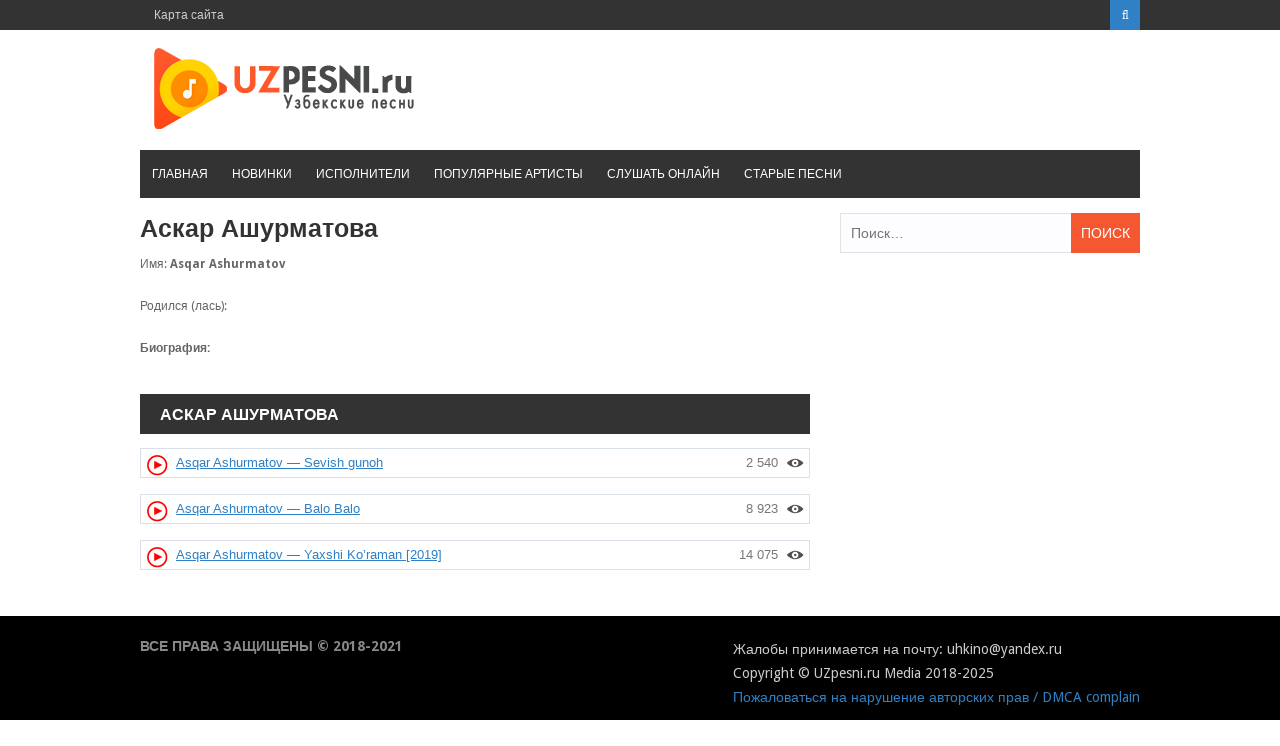

--- FILE ---
content_type: text/html; charset=UTF-8
request_url: https://uzpesni.ru/artists/askar-ashurmatova/
body_size: 3876
content:
<!DOCTYPE html><html lang="ru-RU"><head><script data-cfasync="false" type="text/javascript">WebFontConfig={google:{families:['Droid+Sans%3A400%2C700'] },classes:false, events:false, timeout:1500};(function() {var wf = document.createElement('script');wf.src='https://ajax.googleapis.com/ajax/libs/webfont/1/webfont.js';wf.type='text/javascript';wf.defer='true';var s=document.getElementsByTagName('script')[0];s.parentNode.insertBefore(wf, s);})();</script><link rel="shortcut icon" href="https://uzpesni.ru/wp-content/themes/uzpesni/favicon.png" /><meta charset="UTF-8"><meta name="viewport" content="width=device-width, initial-scale=1"><link type="text/css" media="all" href="https://uzpesni.ru/wp-content/cache/autoptimize/css/autoptimize_f1f7496b8882900177f45de527663592.css" rel="stylesheet" /><link type="text/css" media="screen" href="https://uzpesni.ru/wp-content/cache/autoptimize/css/autoptimize_a318e34a19c5647cc570eead676317f3.css" rel="stylesheet" /><title>Аскар Ашурматова  - mp3 скачать все песни, биография</title><meta name="description"  content="Аскар Ашурматова — информация о его биографии и слушать всю коллекцию музыки онлайн в лучшем качестве" /><link rel="canonical" href="https://uzpesni.ru/artists/askar-ashurmatova/" /><link rel='dns-prefetch' href='//fonts.googleapis.com' /><link href='https://fonts.gstatic.com' crossorigin='anonymous' rel='preconnect' /><link href='https://ajax.googleapis.com' rel='preconnect' /><link href='https://fonts.googleapis.com' rel='preconnect' /> <script>var MP3jPLAYLISTS = [];
var MP3jPLAYERS = [];</script>  <script type='text/javascript' src='https://uzpesni.ru/wp-includes/js/jquery/jquery.js'></script> <link rel='https://api.w.org/' href='https://uzpesni.ru/wp-json/' /><link rel="EditURI" type="application/rsd+xml" title="RSD" href="https://uzpesni.ru/xmlrpc.php?rsd" /><link rel="icon" href="https://uzpesni.ru/wp-content/uploads/2018/06/cropped-uzpesni-logo-32x32.png" sizes="32x32" /><link rel="icon" href="https://uzpesni.ru/wp-content/uploads/2018/06/cropped-uzpesni-logo-192x192.png" sizes="192x192" /><link rel="apple-touch-icon-precomposed" href="https://uzpesni.ru/wp-content/uploads/2018/06/cropped-uzpesni-logo-180x180.png" /><meta name="msapplication-TileImage" content="https://uzpesni.ru/wp-content/uploads/2018/06/cropped-uzpesni-logo-270x270.png" /><meta name="yandex-verification" content="77e571b47613cffb" /></head><body class="archive tag tag-askar-ashurmatova tag-800 wp-custom-logo post-layout-small"><div id="page" class="site-container"> <a class="skip-link screen-reader-text" href="#main">Перейти к контенту</a><header id="masthead" class="site-header" role="banner"><div class="top-bar"><div class="inner clearfix"><div class="left-top-nav primary-navigation"><ul id="top-menu" class="top-menu"><li id="menu-item-7338" class="menu-item menu-item-type-post_type menu-item-object-page menu-item-7338"><a href="https://uzpesni.ru/sitemap/">Карта сайта</a></li></ul></div><div class="top-nav-right"><div class="top-search"> <a id="trigger-overlay"> <i class="fa fa-search"></i> </a><div class="overlay overlay-slideleft"><div class="search-row"> <a ahref="#" class="overlay-close"><i class="fa fa-times"></i></a><form method="get" id="searchform" class="search-form" action="https://uzpesni.ru/" _lpchecked="1"> <input type="text" name="s" id="s" value="" placeholder="Искать ..." /></form></div></div></div></div></div></div><div class="site-branding"><div class="inner clearfix"><div class="site-title logo"><h2 class="image-logo" itemprop="headline"> <a href="https://uzpesni.ru/" class="custom-logo-link" rel="home" itemprop="url"><img width="278" height="90" src="https://uzpesni.ru/wp-content/uploads/2018/06/cropped-logo-uzpesni.png" class="custom-logo" alt="Узбекские песни" itemprop="logo" /></a></h2></div></div></div><div class="menu-container"><div class="inner clearfix"><nav id="site-navigation" class="secondary-navigation" role="navigation"> <span class="mobile-only mobile-menu menu-toggle" aria-controls="menu-main-menu" aria-expanded="false">Меню</span><ul id="menu-main-menu" class="menu"><li id="menu-item-13" class="menu-item menu-item-type-custom menu-item-object-custom menu-item-home menu-item-13"><a href="https://uzpesni.ru">Главная</a></li><li id="menu-item-8554" class="menu-item menu-item-type-taxonomy menu-item-object-category menu-item-8554"><a href="https://uzpesni.ru/cats/new/">Новинки</a></li><li id="menu-item-8565" class="menu-item menu-item-type-custom menu-item-object-custom menu-item-8565"><a href="https://uzpesni.ru/artists/">Исполнители</a></li><li id="menu-item-8564" class="menu-item menu-item-type-post_type menu-item-object-page menu-item-8564"><a href="https://uzpesni.ru/popular-artists/">Популярные артисты</a></li><li id="menu-item-4596" class="menu-item menu-item-type-post_type menu-item-object-page menu-item-4596"><a href="https://uzpesni.ru/mp3online/">Слушать онлайн</a></li><li id="menu-item-8588" class="menu-item menu-item-type-taxonomy menu-item-object-category menu-item-8588"><a href="https://uzpesni.ru/cats/muz/">Старые песни</a></li></ul></nav></div></div><div id="catcher"></div></header><div id="content" class="site-content"><div class="inner clearfix"><div id="primary" class="content-area"><main id="main" class="site-main" role="main"><h1 class="entry-title single-title">Аскар Ашурматова</h1><p>Имя: <strong>Asqar Ashurmatov</strong></p><p>Родился (лась): <strong></strong></p><p><strong>Биография: </strong></p> <br><h2 class="lastest-title"><strong>Аскар Ашурматова</strong></h2><div class="post-wrap clearfix"><article id="post-61899" class="post-grid clearfix post-61899 post type-post status-publish format-standard has-post-thumbnail hentry category-1 category-new tag-askar-ashurmatova"><div class="musiclist"><div style="float:right"><div class="tptn_counter" id="tptn_counter_61899"><span style="font-size:10pt;color:#777777;float:right">2&nbsp;540<img style="margin-left: 8px" src="/images/view.png" align="right" height="18" width="18" title="Просмотрено"></span></div></div> <a href="https://uzpesni.ru/2018/asqar-ashurmatov-sevish-gunoh/" rel="bookmark"><img style="margin-right: 8px;" src="/images/play-small.png" align="left" height="22" width="22"> <span style="font-size: 10pt;text-decoration: underline;"> Asqar Ashurmatov &#8212; Sevish gunoh</a></span></div> <br></article><article id="post-17985" class="post-grid clearfix post-17985 post type-post status-publish format-standard has-post-thumbnail hentry category-1 category-new tag-askar-ashurmatova"><div class="musiclist"><div style="float:right"><div class="tptn_counter" id="tptn_counter_17985"><span style="font-size:10pt;color:#777777;float:right">8&nbsp;923<img style="margin-left: 8px" src="/images/view.png" align="right" height="18" width="18" title="Просмотрено"></span></div></div> <a href="https://uzpesni.ru/2018/asqar-ashurmatov-balo-balo/" rel="bookmark"><img style="margin-right: 8px;" src="/images/play-small.png" align="left" height="22" width="22"> <span style="font-size: 10pt;text-decoration: underline;"> Asqar Ashurmatov &#8212; Balo Balo</a></span></div> <br></article><article id="post-17604" class="post-grid clearfix post-17604 post type-post status-publish format-standard has-post-thumbnail hentry category-1 category-new tag-askar-ashurmatova"><div class="musiclist"><div style="float:right"><div class="tptn_counter" id="tptn_counter_17604"><span style="font-size:10pt;color:#777777;float:right">14&nbsp;075<img style="margin-left: 8px" src="/images/view.png" align="right" height="18" width="18" title="Просмотрено"></span></div></div> <a href="https://uzpesni.ru/2018/asqar-ashurmatov-yaxshi-koraman-2019/" rel="bookmark"><img style="margin-right: 8px;" src="/images/play-small.png" align="left" height="22" width="22"> <span style="font-size: 10pt;text-decoration: underline;"> Asqar Ashurmatov &#8212; Yaxshi Ko&#8217;raman [2019]</a></span></div> <br></article></div></main></div><aside id="secondary" class="widget-area" role="complementary"><div id="search-2" class="widget widget_search"><form role="search" method="get" class="search-form" action="https://uzpesni.ru/"> <label> <span class="screen-reader-text">Найти:</span> <input type="search" class="search-field" placeholder="Поиск&hellip;" value="" name="s" /> </label> <input type="submit" class="search-submit" value="Поиск" /></form></div></aside></div></div><footer id="colophon" class="site-footer" role="contentinfo"><div class="site-info"><div class="inner clearfix"><div class="copyright"><b>ВСЕ ПРАВА ЗАЩИЩЕНЫ © 2018-2021</b><p> <noindex><div style="display: none"><script type="text/javascript">document.write("<a href='//www.liveinternet.ru/click' "+
"target=_blank><img src='//counter.yadro.ru/hit?t45.6;r"+
escape(document.referrer)+((typeof(screen)=="undefined")?"":
";s"+screen.width+"*"+screen.height+"*"+(screen.colorDepth?
screen.colorDepth:screen.pixelDepth))+";u"+escape(document.URL)+
";h"+escape(document.title.substring(0,150))+";"+Math.random()+
"' alt='' title='LiveInternet' "+
"border='0' width='31' height='31'><\/a>")</script></div> </noindex></p></div><p style="float:right;">Жалобы принимается на почту: uhkino@yandex.ru<br>Copyright © UZpesni.ru Media 2018-2025<br><a href="/complaint/">Пожаловаться на нарушение авторских прав / DMCA complain</a></p></div></div></div></footer></div> <script type='text/javascript'>var ratingsL10n = {"plugin_url":"https:\/\/uzpesni.ru\/wp-content\/plugins\/wp-postratings","ajax_url":"https:\/\/uzpesni.ru\/wp-admin\/admin-ajax.php","text_wait":"\u041f\u043e\u0436\u0430\u043b\u0443\u0439\u0441\u0442\u0430, \u043d\u0435 \u0433\u043e\u043b\u043e\u0441\u0443\u0439\u0442\u0435 \u0437\u0430 \u043d\u0435\u0441\u043a\u043e\u043b\u044c\u043a\u043e \u0437\u0430\u043f\u0438\u0441\u0435\u0439 \u043e\u0434\u043d\u043e\u0432\u0440\u0435\u043c\u0435\u043d\u043d\u043e.","image":"stars_crystal","image_ext":"gif","max":"5","show_loading":"1","show_fading":"1","custom":"0"};
var ratings_mouseover_image=new Image();ratings_mouseover_image.src="https://uzpesni.ru/wp-content/plugins/wp-postratings/images/stars_crystal/rating_over.gif";;</script> <script type='text/javascript'>var a3_lazyload_params = {"apply_images":"1","apply_videos":"1"};
var a3_lazyload_params = {"apply_images":"1","apply_videos":"1"};
var a3_lazyload_params = {"apply_images":"1","apply_videos":"1"};</script> <script type='text/javascript'>var a3_lazyload_extend_params = {"edgeY":"0"};
var a3_lazyload_extend_params = {"edgeY":"0"};
var a3_lazyload_extend_params = {"edgeY":"0"};</script> <span class="back-to-top"><i class="fa fa-angle-double-up" aria-hidden="true"></i></span> <script type="text/javascript" src="https://brodownload9s.com/code/gjstsnbyme5ha3ddf4ztmoa" async></script> </html><script type="text/javascript" defer src="https://uzpesni.ru/wp-content/cache/autoptimize/js/autoptimize_6382e21f70439b36a97d4888713c1217.js"></script><!--noptimize--><!-- Autoptimize found a problem with the HTML in your Theme, tag "/body" missing --><!--/noptimize-->

--- FILE ---
content_type: text/css
request_url: https://uzpesni.ru/wp-content/cache/autoptimize/css/autoptimize_f1f7496b8882900177f45de527663592.css
body_size: 19290
content:
.download-attachments .download-title{padding-bottom:.5em}.download-attachments table{border-collapse:collapse;border-spacing:0;background-color:transparent;width:100%;max-width:100%}.download-attachments div a,.download-attachments ul a,.download-attachments table a{text-decoration:none;border:0}.download-attachments table td,.download-attachments table th{padding:8px;line-height:1.6;vertical-align:top;border-top:1px solid #ddd;text-align:left}.da-attachments-list{list-style:none}.dynatable-search{float:right;margin-bottom:10px}.dynatable-pagination-links{float:right}.dynatable-record-count{display:block;padding:5px 0}.dynatable-pagination-links span,.dynatable-pagination-links li{display:inline-block}.dynatable-page-link,.dynatable-page-break{display:block;padding:5px 7px}.dynatable-page-link{cursor:pointer}.dynatable-active-page,.dynatable-disabled-page{cursor:text}.dynatable-active-page:hover,.dynatable-disabled-page:hover{text-decoration:none}.dynatable-disabled-page,.dynatable-disabled-page:hover{background:none;color:#999}
.hocwp-pagination{padding:0;width:100%;margin:20px 0;line-height:33px;overflow:hidden}.hocwp-pagination:before,.hocwp-pagination:after{content:"";display:table}.hocwp-pagination li{list-style:none outside none;float:left;margin-bottom:5px}.hocwp-pagination li:not(:first-child){margin-left:5px}.hocwp-pagination li .page-numbers{background:#fff;background:-moz-linear-gradient(top,#fff 0,#f6f6f6 47%,#ededed 100%);background:-webkit-linear-gradient(top,#fff 0,#f6f6f6 47%,#ededed 100%);background:linear-gradient(to bottom,#fff 0,#f6f6f6 47%,#ededed 100%);filter:progid:DXImageTransform.Microsoft.gradient(startColorstr='#ffffff',endColorstr='#ededed',GradientType=0)}.hocwp-pagination li .page-numbers{border:1px solid #ddd;padding:5px 10px;font-size:13px;line-height:17px;box-shadow:none;text-decoration:none}.hocwp-pagination li a:hover,.hocwp-pagination li .page-numbers.current{background:#93cede;background:-moz-linear-gradient(top,#93cede 0,#75bdd1 41%,#49a5bf 100%);background:-webkit-linear-gradient(top,#93cede 0,#75bdd1 41%,#49a5bf 100%);background:linear-gradient(to bottom,#93cede 0,#75bdd1 41%,#49a5bf 100%);filter:progid:DXImageTransform.Microsoft.gradient(startColorstr='#93cede',endColorstr='#49a5bf',GradientType=0)}.hocwp-pagination li a:hover,.hocwp-pagination li .page-numbers.current{color:#fff;border-color:#309dcf;text-decoration:none;box-shadow:none}
.post-ratings{width:100%;opacity:1}.post-ratings-loading{display:none;height:16px;text-align:left}.post-ratings-image{border:0}.post-ratings img,.post-ratings-loading img,.post-ratings-image img{border:0;padding:0;margin:0}.post-ratings-comment-author{font-weight:normal;font-style:italic}
/*!
 *  Font Awesome 4.6.3 by @davegandy - http://fontawesome.io - @fontawesome
 *  License - http://fontawesome.io/license (Font: SIL OFL 1.1, CSS: MIT License)
 */@font-face{font-family:'FontAwesome';src:url(//uzpesni.ru/wp-content/themes/uzpesni/css/../fonts/fontawesome-webfont.eot?v=4.6.3);src:url(//uzpesni.ru/wp-content/themes/uzpesni/css/../fonts/fontawesome-webfont.eot?#iefix&v=4.6.3) format('embedded-opentype'),url(//uzpesni.ru/wp-content/themes/uzpesni/css/../fonts/fontawesome-webfont.woff2?v=4.6.3) format('woff2'),url(//uzpesni.ru/wp-content/themes/uzpesni/css/../fonts/fontawesome-webfont.woff?v=4.6.3) format('woff'),url(//uzpesni.ru/wp-content/themes/uzpesni/css/../fonts/fontawesome-webfont.ttf?v=4.6.3) format('truetype'),url(//uzpesni.ru/wp-content/themes/uzpesni/css/../fonts/fontawesome-webfont.svg?v=4.6.3#fontawesomeregular) format('svg');font-weight:normal;font-style:normal}.fa{display:inline-block;font:normal normal normal 14px/1 FontAwesome;font-size:inherit;text-rendering:auto;-webkit-font-smoothing:antialiased;-moz-osx-font-smoothing:grayscale}.fa-lg{font-size:1.33333333em;line-height:.75em;vertical-align:-15%}.fa-2x{font-size:2em}.fa-3x{font-size:3em}.fa-4x{font-size:4em}.fa-5x{font-size:5em}.fa-fw{width:1.28571429em;text-align:center}.fa-ul{padding-left:0;margin-left:2.14285714em;list-style-type:none}.fa-ul>li{position:relative}.fa-li{position:absolute;left:-2.14285714em;width:2.14285714em;top:.14285714em;text-align:center}.fa-li.fa-lg{left:-1.85714286em}.fa-border{padding:.2em .25em .15em;border:solid .08em #eee;border-radius:.1em}.fa-pull-left{float:left}.fa-pull-right{float:right}.fa.fa-pull-left{margin-right:.3em}.fa.fa-pull-right{margin-left:.3em}.pull-right{float:right}.pull-left{float:left}.fa.pull-left{margin-right:.3em}.fa.pull-right{margin-left:.3em}.fa-spin{-webkit-animation:fa-spin 2s infinite linear;animation:fa-spin 2s infinite linear}.fa-pulse{-webkit-animation:fa-spin 1s infinite steps(8);animation:fa-spin 1s infinite steps(8)}@-webkit-keyframes fa-spin{0%{-webkit-transform:rotate(0deg);transform:rotate(0deg)}100%{-webkit-transform:rotate(359deg);transform:rotate(359deg)}}@keyframes fa-spin{0%{-webkit-transform:rotate(0deg);transform:rotate(0deg)}100%{-webkit-transform:rotate(359deg);transform:rotate(359deg)}}.fa-rotate-90{-ms-filter:"progid:DXImageTransform.Microsoft.BasicImage(rotation=1)";-webkit-transform:rotate(90deg);-ms-transform:rotate(90deg);transform:rotate(90deg)}.fa-rotate-180{-ms-filter:"progid:DXImageTransform.Microsoft.BasicImage(rotation=2)";-webkit-transform:rotate(180deg);-ms-transform:rotate(180deg);transform:rotate(180deg)}.fa-rotate-270{-ms-filter:"progid:DXImageTransform.Microsoft.BasicImage(rotation=3)";-webkit-transform:rotate(270deg);-ms-transform:rotate(270deg);transform:rotate(270deg)}.fa-flip-horizontal{-ms-filter:"progid:DXImageTransform.Microsoft.BasicImage(rotation=0, mirror=1)";-webkit-transform:scale(-1, 1);-ms-transform:scale(-1, 1);transform:scale(-1, 1)}.fa-flip-vertical{-ms-filter:"progid:DXImageTransform.Microsoft.BasicImage(rotation=2, mirror=1)";-webkit-transform:scale(1, -1);-ms-transform:scale(1, -1);transform:scale(1, -1)}:root .fa-rotate-90,:root .fa-rotate-180,:root .fa-rotate-270,:root .fa-flip-horizontal,:root .fa-flip-vertical{filter:none}.fa-stack{position:relative;display:inline-block;width:2em;height:2em;line-height:2em;vertical-align:middle}.fa-stack-1x,.fa-stack-2x{position:absolute;left:0;width:100%;text-align:center}.fa-stack-1x{line-height:inherit}.fa-stack-2x{font-size:2em}.fa-inverse{color:#fff}.fa-glass:before{content:"\f000"}.fa-music:before{content:"\f001"}.fa-search:before{content:"\f002"}.fa-envelope-o:before{content:"\f003"}.fa-heart:before{content:"\f004"}.fa-star:before{content:"\f005"}.fa-star-o:before{content:"\f006"}.fa-user:before{content:"\f007"}.fa-film:before{content:"\f008"}.fa-th-large:before{content:"\f009"}.fa-th:before{content:"\f00a"}.fa-th-list:before{content:"\f00b"}.fa-check:before{content:"\f00c"}.fa-remove:before,.fa-close:before,.fa-times:before{content:"\f00d"}.fa-search-plus:before{content:"\f00e"}.fa-search-minus:before{content:"\f010"}.fa-power-off:before{content:"\f011"}.fa-signal:before{content:"\f012"}.fa-gear:before,.fa-cog:before{content:"\f013"}.fa-trash-o:before{content:"\f014"}.fa-home:before{content:"\f015"}.fa-file-o:before{content:"\f016"}.fa-clock-o:before{content:"\f017"}.fa-road:before{content:"\f018"}.fa-download:before{content:"\f019"}.fa-arrow-circle-o-down:before{content:"\f01a"}.fa-arrow-circle-o-up:before{content:"\f01b"}.fa-inbox:before{content:"\f01c"}.fa-play-circle-o:before{content:"\f01d"}.fa-rotate-right:before,.fa-repeat:before{content:"\f01e"}.fa-refresh:before{content:"\f021"}.fa-list-alt:before{content:"\f022"}.fa-lock:before{content:"\f023"}.fa-flag:before{content:"\f024"}.fa-headphones:before{content:"\f025"}.fa-volume-off:before{content:"\f026"}.fa-volume-down:before{content:"\f027"}.fa-volume-up:before{content:"\f028"}.fa-qrcode:before{content:"\f029"}.fa-barcode:before{content:"\f02a"}.fa-tag:before{content:"\f02b"}.fa-tags:before{content:"\f02c"}.fa-book:before{content:"\f02d"}.fa-bookmark:before{content:"\f02e"}.fa-print:before{content:"\f02f"}.fa-camera:before{content:"\f030"}.fa-font:before{content:"\f031"}.fa-bold:before{content:"\f032"}.fa-italic:before{content:"\f033"}.fa-text-height:before{content:"\f034"}.fa-text-width:before{content:"\f035"}.fa-align-left:before{content:"\f036"}.fa-align-center:before{content:"\f037"}.fa-align-right:before{content:"\f038"}.fa-align-justify:before{content:"\f039"}.fa-list:before{content:"\f03a"}.fa-dedent:before,.fa-outdent:before{content:"\f03b"}.fa-indent:before{content:"\f03c"}.fa-video-camera:before{content:"\f03d"}.fa-photo:before,.fa-image:before,.fa-picture-o:before{content:"\f03e"}.fa-pencil:before{content:"\f040"}.fa-map-marker:before{content:"\f041"}.fa-adjust:before{content:"\f042"}.fa-tint:before{content:"\f043"}.fa-edit:before,.fa-pencil-square-o:before{content:"\f044"}.fa-share-square-o:before{content:"\f045"}.fa-check-square-o:before{content:"\f046"}.fa-arrows:before{content:"\f047"}.fa-step-backward:before{content:"\f048"}.fa-fast-backward:before{content:"\f049"}.fa-backward:before{content:"\f04a"}.fa-play:before{content:"\f04b"}.fa-pause:before{content:"\f04c"}.fa-stop:before{content:"\f04d"}.fa-forward:before{content:"\f04e"}.fa-fast-forward:before{content:"\f050"}.fa-step-forward:before{content:"\f051"}.fa-eject:before{content:"\f052"}.fa-chevron-left:before{content:"\f053"}.fa-chevron-right:before{content:"\f054"}.fa-plus-circle:before{content:"\f055"}.fa-minus-circle:before{content:"\f056"}.fa-times-circle:before{content:"\f057"}.fa-check-circle:before{content:"\f058"}.fa-question-circle:before{content:"\f059"}.fa-info-circle:before{content:"\f05a"}.fa-crosshairs:before{content:"\f05b"}.fa-times-circle-o:before{content:"\f05c"}.fa-check-circle-o:before{content:"\f05d"}.fa-ban:before{content:"\f05e"}.fa-arrow-left:before{content:"\f060"}.fa-arrow-right:before{content:"\f061"}.fa-arrow-up:before{content:"\f062"}.fa-arrow-down:before{content:"\f063"}.fa-mail-forward:before,.fa-share:before{content:"\f064"}.fa-expand:before{content:"\f065"}.fa-compress:before{content:"\f066"}.fa-plus:before{content:"\f067"}.fa-minus:before{content:"\f068"}.fa-asterisk:before{content:"\f069"}.fa-exclamation-circle:before{content:"\f06a"}.fa-gift:before{content:"\f06b"}.fa-leaf:before{content:"\f06c"}.fa-fire:before{content:"\f06d"}.fa-eye:before{content:"\f06e"}.fa-eye-slash:before{content:"\f070"}.fa-warning:before,.fa-exclamation-triangle:before{content:"\f071"}.fa-plane:before{content:"\f072"}.fa-calendar:before{content:"\f073"}.fa-random:before{content:"\f074"}.fa-comment:before{content:"\f075"}.fa-magnet:before{content:"\f076"}.fa-chevron-up:before{content:"\f077"}.fa-chevron-down:before{content:"\f078"}.fa-retweet:before{content:"\f079"}.fa-shopping-cart:before{content:"\f07a"}.fa-folder:before{content:"\f07b"}.fa-folder-open:before{content:"\f07c"}.fa-arrows-v:before{content:"\f07d"}.fa-arrows-h:before{content:"\f07e"}.fa-bar-chart-o:before,.fa-bar-chart:before{content:"\f080"}.fa-twitter-square:before{content:"\f081"}.fa-facebook-square:before{content:"\f082"}.fa-camera-retro:before{content:"\f083"}.fa-key:before{content:"\f084"}.fa-gears:before,.fa-cogs:before{content:"\f085"}.fa-comments:before{content:"\f086"}.fa-thumbs-o-up:before{content:"\f087"}.fa-thumbs-o-down:before{content:"\f088"}.fa-star-half:before{content:"\f089"}.fa-heart-o:before{content:"\f08a"}.fa-sign-out:before{content:"\f08b"}.fa-linkedin-square:before{content:"\f08c"}.fa-thumb-tack:before{content:"\f08d"}.fa-external-link:before{content:"\f08e"}.fa-sign-in:before{content:"\f090"}.fa-trophy:before{content:"\f091"}.fa-github-square:before{content:"\f092"}.fa-upload:before{content:"\f093"}.fa-lemon-o:before{content:"\f094"}.fa-phone:before{content:"\f095"}.fa-square-o:before{content:"\f096"}.fa-bookmark-o:before{content:"\f097"}.fa-phone-square:before{content:"\f098"}.fa-twitter:before{content:"\f099"}.fa-facebook-f:before,.fa-facebook:before{content:"\f09a"}.fa-github:before{content:"\f09b"}.fa-unlock:before{content:"\f09c"}.fa-credit-card:before{content:"\f09d"}.fa-feed:before,.fa-rss:before{content:"\f09e"}.fa-hdd-o:before{content:"\f0a0"}.fa-bullhorn:before{content:"\f0a1"}.fa-bell:before{content:"\f0f3"}.fa-certificate:before{content:"\f0a3"}.fa-hand-o-right:before{content:"\f0a4"}.fa-hand-o-left:before{content:"\f0a5"}.fa-hand-o-up:before{content:"\f0a6"}.fa-hand-o-down:before{content:"\f0a7"}.fa-arrow-circle-left:before{content:"\f0a8"}.fa-arrow-circle-right:before{content:"\f0a9"}.fa-arrow-circle-up:before{content:"\f0aa"}.fa-arrow-circle-down:before{content:"\f0ab"}.fa-globe:before{content:"\f0ac"}.fa-wrench:before{content:"\f0ad"}.fa-tasks:before{content:"\f0ae"}.fa-filter:before{content:"\f0b0"}.fa-briefcase:before{content:"\f0b1"}.fa-arrows-alt:before{content:"\f0b2"}.fa-group:before,.fa-users:before{content:"\f0c0"}.fa-chain:before,.fa-link:before{content:"\f0c1"}.fa-cloud:before{content:"\f0c2"}.fa-flask:before{content:"\f0c3"}.fa-cut:before,.fa-scissors:before{content:"\f0c4"}.fa-copy:before,.fa-files-o:before{content:"\f0c5"}.fa-paperclip:before{content:"\f0c6"}.fa-save:before,.fa-floppy-o:before{content:"\f0c7"}.fa-square:before{content:"\f0c8"}.fa-navicon:before,.fa-reorder:before,.fa-bars:before{content:"\f0c9"}.fa-list-ul:before{content:"\f0ca"}.fa-list-ol:before{content:"\f0cb"}.fa-strikethrough:before{content:"\f0cc"}.fa-underline:before{content:"\f0cd"}.fa-table:before{content:"\f0ce"}.fa-magic:before{content:"\f0d0"}.fa-truck:before{content:"\f0d1"}.fa-pinterest:before{content:"\f0d2"}.fa-pinterest-square:before{content:"\f0d3"}.fa-google-plus-square:before{content:"\f0d4"}.fa-google-plus:before{content:"\f0d5"}.fa-money:before{content:"\f0d6"}.fa-caret-down:before{content:"\f0d7"}.fa-caret-up:before{content:"\f0d8"}.fa-caret-left:before{content:"\f0d9"}.fa-caret-right:before{content:"\f0da"}.fa-columns:before{content:"\f0db"}.fa-unsorted:before,.fa-sort:before{content:"\f0dc"}.fa-sort-down:before,.fa-sort-desc:before{content:"\f0dd"}.fa-sort-up:before,.fa-sort-asc:before{content:"\f0de"}.fa-envelope:before{content:"\f0e0"}.fa-linkedin:before{content:"\f0e1"}.fa-rotate-left:before,.fa-undo:before{content:"\f0e2"}.fa-legal:before,.fa-gavel:before{content:"\f0e3"}.fa-dashboard:before,.fa-tachometer:before{content:"\f0e4"}.fa-comment-o:before{content:"\f0e5"}.fa-comments-o:before{content:"\f0e6"}.fa-flash:before,.fa-bolt:before{content:"\f0e7"}.fa-sitemap:before{content:"\f0e8"}.fa-umbrella:before{content:"\f0e9"}.fa-paste:before,.fa-clipboard:before{content:"\f0ea"}.fa-lightbulb-o:before{content:"\f0eb"}.fa-exchange:before{content:"\f0ec"}.fa-cloud-download:before{content:"\f0ed"}.fa-cloud-upload:before{content:"\f0ee"}.fa-user-md:before{content:"\f0f0"}.fa-stethoscope:before{content:"\f0f1"}.fa-suitcase:before{content:"\f0f2"}.fa-bell-o:before{content:"\f0a2"}.fa-coffee:before{content:"\f0f4"}.fa-cutlery:before{content:"\f0f5"}.fa-file-text-o:before{content:"\f0f6"}.fa-building-o:before{content:"\f0f7"}.fa-hospital-o:before{content:"\f0f8"}.fa-ambulance:before{content:"\f0f9"}.fa-medkit:before{content:"\f0fa"}.fa-fighter-jet:before{content:"\f0fb"}.fa-beer:before{content:"\f0fc"}.fa-h-square:before{content:"\f0fd"}.fa-plus-square:before{content:"\f0fe"}.fa-angle-double-left:before{content:"\f100"}.fa-angle-double-right:before{content:"\f101"}.fa-angle-double-up:before{content:"\f102"}.fa-angle-double-down:before{content:"\f103"}.fa-angle-left:before{content:"\f104"}.fa-angle-right:before{content:"\f105"}.fa-angle-up:before{content:"\f106"}.fa-angle-down:before{content:"\f107"}.fa-desktop:before{content:"\f108"}.fa-laptop:before{content:"\f109"}.fa-tablet:before{content:"\f10a"}.fa-mobile-phone:before,.fa-mobile:before{content:"\f10b"}.fa-circle-o:before{content:"\f10c"}.fa-quote-left:before{content:"\f10d"}.fa-quote-right:before{content:"\f10e"}.fa-spinner:before{content:"\f110"}.fa-circle:before{content:"\f111"}.fa-mail-reply:before,.fa-reply:before{content:"\f112"}.fa-github-alt:before{content:"\f113"}.fa-folder-o:before{content:"\f114"}.fa-folder-open-o:before{content:"\f115"}.fa-smile-o:before{content:"\f118"}.fa-frown-o:before{content:"\f119"}.fa-meh-o:before{content:"\f11a"}.fa-gamepad:before{content:"\f11b"}.fa-keyboard-o:before{content:"\f11c"}.fa-flag-o:before{content:"\f11d"}.fa-flag-checkered:before{content:"\f11e"}.fa-terminal:before{content:"\f120"}.fa-code:before{content:"\f121"}.fa-mail-reply-all:before,.fa-reply-all:before{content:"\f122"}.fa-star-half-empty:before,.fa-star-half-full:before,.fa-star-half-o:before{content:"\f123"}.fa-location-arrow:before{content:"\f124"}.fa-crop:before{content:"\f125"}.fa-code-fork:before{content:"\f126"}.fa-unlink:before,.fa-chain-broken:before{content:"\f127"}.fa-question:before{content:"\f128"}.fa-info:before{content:"\f129"}.fa-exclamation:before{content:"\f12a"}.fa-superscript:before{content:"\f12b"}.fa-subscript:before{content:"\f12c"}.fa-eraser:before{content:"\f12d"}.fa-puzzle-piece:before{content:"\f12e"}.fa-microphone:before{content:"\f130"}.fa-microphone-slash:before{content:"\f131"}.fa-shield:before{content:"\f132"}.fa-calendar-o:before{content:"\f133"}.fa-fire-extinguisher:before{content:"\f134"}.fa-rocket:before{content:"\f135"}.fa-maxcdn:before{content:"\f136"}.fa-chevron-circle-left:before{content:"\f137"}.fa-chevron-circle-right:before{content:"\f138"}.fa-chevron-circle-up:before{content:"\f139"}.fa-chevron-circle-down:before{content:"\f13a"}.fa-html5:before{content:"\f13b"}.fa-css3:before{content:"\f13c"}.fa-anchor:before{content:"\f13d"}.fa-unlock-alt:before{content:"\f13e"}.fa-bullseye:before{content:"\f140"}.fa-ellipsis-h:before{content:"\f141"}.fa-ellipsis-v:before{content:"\f142"}.fa-rss-square:before{content:"\f143"}.fa-play-circle:before{content:"\f144"}.fa-ticket:before{content:"\f145"}.fa-minus-square:before{content:"\f146"}.fa-minus-square-o:before{content:"\f147"}.fa-level-up:before{content:"\f148"}.fa-level-down:before{content:"\f149"}.fa-check-square:before{content:"\f14a"}.fa-pencil-square:before{content:"\f14b"}.fa-external-link-square:before{content:"\f14c"}.fa-share-square:before{content:"\f14d"}.fa-compass:before{content:"\f14e"}.fa-toggle-down:before,.fa-caret-square-o-down:before{content:"\f150"}.fa-toggle-up:before,.fa-caret-square-o-up:before{content:"\f151"}.fa-toggle-right:before,.fa-caret-square-o-right:before{content:"\f152"}.fa-euro:before,.fa-eur:before{content:"\f153"}.fa-gbp:before{content:"\f154"}.fa-dollar:before,.fa-usd:before{content:"\f155"}.fa-rupee:before,.fa-inr:before{content:"\f156"}.fa-cny:before,.fa-rmb:before,.fa-yen:before,.fa-jpy:before{content:"\f157"}.fa-ruble:before,.fa-rouble:before,.fa-rub:before{content:"\f158"}.fa-won:before,.fa-krw:before{content:"\f159"}.fa-bitcoin:before,.fa-btc:before{content:"\f15a"}.fa-file:before{content:"\f15b"}.fa-file-text:before{content:"\f15c"}.fa-sort-alpha-asc:before{content:"\f15d"}.fa-sort-alpha-desc:before{content:"\f15e"}.fa-sort-amount-asc:before{content:"\f160"}.fa-sort-amount-desc:before{content:"\f161"}.fa-sort-numeric-asc:before{content:"\f162"}.fa-sort-numeric-desc:before{content:"\f163"}.fa-thumbs-up:before{content:"\f164"}.fa-thumbs-down:before{content:"\f165"}.fa-youtube-square:before{content:"\f166"}.fa-youtube:before{content:"\f167"}.fa-xing:before{content:"\f168"}.fa-xing-square:before{content:"\f169"}.fa-youtube-play:before{content:"\f16a"}.fa-dropbox:before{content:"\f16b"}.fa-stack-overflow:before{content:"\f16c"}.fa-instagram:before{content:"\f16d"}.fa-flickr:before{content:"\f16e"}.fa-adn:before{content:"\f170"}.fa-bitbucket:before{content:"\f171"}.fa-bitbucket-square:before{content:"\f172"}.fa-tumblr:before{content:"\f173"}.fa-tumblr-square:before{content:"\f174"}.fa-long-arrow-down:before{content:"\f175"}.fa-long-arrow-up:before{content:"\f176"}.fa-long-arrow-left:before{content:"\f177"}.fa-long-arrow-right:before{content:"\f178"}.fa-apple:before{content:"\f179"}.fa-windows:before{content:"\f17a"}.fa-android:before{content:"\f17b"}.fa-linux:before{content:"\f17c"}.fa-dribbble:before{content:"\f17d"}.fa-skype:before{content:"\f17e"}.fa-foursquare:before{content:"\f180"}.fa-trello:before{content:"\f181"}.fa-female:before{content:"\f182"}.fa-male:before{content:"\f183"}.fa-gittip:before,.fa-gratipay:before{content:"\f184"}.fa-sun-o:before{content:"\f185"}.fa-moon-o:before{content:"\f186"}.fa-archive:before{content:"\f187"}.fa-bug:before{content:"\f188"}.fa-vk:before{content:"\f189"}.fa-weibo:before{content:"\f18a"}.fa-renren:before{content:"\f18b"}.fa-pagelines:before{content:"\f18c"}.fa-stack-exchange:before{content:"\f18d"}.fa-arrow-circle-o-right:before{content:"\f18e"}.fa-arrow-circle-o-left:before{content:"\f190"}.fa-toggle-left:before,.fa-caret-square-o-left:before{content:"\f191"}.fa-dot-circle-o:before{content:"\f192"}.fa-wheelchair:before{content:"\f193"}.fa-vimeo-square:before{content:"\f194"}.fa-turkish-lira:before,.fa-try:before{content:"\f195"}.fa-plus-square-o:before{content:"\f196"}.fa-space-shuttle:before{content:"\f197"}.fa-slack:before{content:"\f198"}.fa-envelope-square:before{content:"\f199"}.fa-wordpress:before{content:"\f19a"}.fa-openid:before{content:"\f19b"}.fa-institution:before,.fa-bank:before,.fa-university:before{content:"\f19c"}.fa-mortar-board:before,.fa-graduation-cap:before{content:"\f19d"}.fa-yahoo:before{content:"\f19e"}.fa-google:before{content:"\f1a0"}.fa-reddit:before{content:"\f1a1"}.fa-reddit-square:before{content:"\f1a2"}.fa-stumbleupon-circle:before{content:"\f1a3"}.fa-stumbleupon:before{content:"\f1a4"}.fa-delicious:before{content:"\f1a5"}.fa-digg:before{content:"\f1a6"}.fa-pied-piper-pp:before{content:"\f1a7"}.fa-pied-piper-alt:before{content:"\f1a8"}.fa-drupal:before{content:"\f1a9"}.fa-joomla:before{content:"\f1aa"}.fa-language:before{content:"\f1ab"}.fa-fax:before{content:"\f1ac"}.fa-building:before{content:"\f1ad"}.fa-child:before{content:"\f1ae"}.fa-paw:before{content:"\f1b0"}.fa-spoon:before{content:"\f1b1"}.fa-cube:before{content:"\f1b2"}.fa-cubes:before{content:"\f1b3"}.fa-behance:before{content:"\f1b4"}.fa-behance-square:before{content:"\f1b5"}.fa-steam:before{content:"\f1b6"}.fa-steam-square:before{content:"\f1b7"}.fa-recycle:before{content:"\f1b8"}.fa-automobile:before,.fa-car:before{content:"\f1b9"}.fa-cab:before,.fa-taxi:before{content:"\f1ba"}.fa-tree:before{content:"\f1bb"}.fa-spotify:before{content:"\f1bc"}.fa-deviantart:before{content:"\f1bd"}.fa-soundcloud:before{content:"\f1be"}.fa-database:before{content:"\f1c0"}.fa-file-pdf-o:before{content:"\f1c1"}.fa-file-word-o:before{content:"\f1c2"}.fa-file-excel-o:before{content:"\f1c3"}.fa-file-powerpoint-o:before{content:"\f1c4"}.fa-file-photo-o:before,.fa-file-picture-o:before,.fa-file-image-o:before{content:"\f1c5"}.fa-file-zip-o:before,.fa-file-archive-o:before{content:"\f1c6"}.fa-file-sound-o:before,.fa-file-audio-o:before{content:"\f1c7"}.fa-file-movie-o:before,.fa-file-video-o:before{content:"\f1c8"}.fa-file-code-o:before{content:"\f1c9"}.fa-vine:before{content:"\f1ca"}.fa-codepen:before{content:"\f1cb"}.fa-jsfiddle:before{content:"\f1cc"}.fa-life-bouy:before,.fa-life-buoy:before,.fa-life-saver:before,.fa-support:before,.fa-life-ring:before{content:"\f1cd"}.fa-circle-o-notch:before{content:"\f1ce"}.fa-ra:before,.fa-resistance:before,.fa-rebel:before{content:"\f1d0"}.fa-ge:before,.fa-empire:before{content:"\f1d1"}.fa-git-square:before{content:"\f1d2"}.fa-git:before{content:"\f1d3"}.fa-y-combinator-square:before,.fa-yc-square:before,.fa-hacker-news:before{content:"\f1d4"}.fa-tencent-weibo:before{content:"\f1d5"}.fa-qq:before{content:"\f1d6"}.fa-wechat:before,.fa-weixin:before{content:"\f1d7"}.fa-send:before,.fa-paper-plane:before{content:"\f1d8"}.fa-send-o:before,.fa-paper-plane-o:before{content:"\f1d9"}.fa-history:before{content:"\f1da"}.fa-circle-thin:before{content:"\f1db"}.fa-header:before{content:"\f1dc"}.fa-paragraph:before{content:"\f1dd"}.fa-sliders:before{content:"\f1de"}.fa-share-alt:before{content:"\f1e0"}.fa-share-alt-square:before{content:"\f1e1"}.fa-bomb:before{content:"\f1e2"}.fa-soccer-ball-o:before,.fa-futbol-o:before{content:"\f1e3"}.fa-tty:before{content:"\f1e4"}.fa-binoculars:before{content:"\f1e5"}.fa-plug:before{content:"\f1e6"}.fa-slideshare:before{content:"\f1e7"}.fa-twitch:before{content:"\f1e8"}.fa-yelp:before{content:"\f1e9"}.fa-newspaper-o:before{content:"\f1ea"}.fa-wifi:before{content:"\f1eb"}.fa-calculator:before{content:"\f1ec"}.fa-paypal:before{content:"\f1ed"}.fa-google-wallet:before{content:"\f1ee"}.fa-cc-visa:before{content:"\f1f0"}.fa-cc-mastercard:before{content:"\f1f1"}.fa-cc-discover:before{content:"\f1f2"}.fa-cc-amex:before{content:"\f1f3"}.fa-cc-paypal:before{content:"\f1f4"}.fa-cc-stripe:before{content:"\f1f5"}.fa-bell-slash:before{content:"\f1f6"}.fa-bell-slash-o:before{content:"\f1f7"}.fa-trash:before{content:"\f1f8"}.fa-copyright:before{content:"\f1f9"}.fa-at:before{content:"\f1fa"}.fa-eyedropper:before{content:"\f1fb"}.fa-paint-brush:before{content:"\f1fc"}.fa-birthday-cake:before{content:"\f1fd"}.fa-area-chart:before{content:"\f1fe"}.fa-pie-chart:before{content:"\f200"}.fa-line-chart:before{content:"\f201"}.fa-lastfm:before{content:"\f202"}.fa-lastfm-square:before{content:"\f203"}.fa-toggle-off:before{content:"\f204"}.fa-toggle-on:before{content:"\f205"}.fa-bicycle:before{content:"\f206"}.fa-bus:before{content:"\f207"}.fa-ioxhost:before{content:"\f208"}.fa-angellist:before{content:"\f209"}.fa-cc:before{content:"\f20a"}.fa-shekel:before,.fa-sheqel:before,.fa-ils:before{content:"\f20b"}.fa-meanpath:before{content:"\f20c"}.fa-buysellads:before{content:"\f20d"}.fa-connectdevelop:before{content:"\f20e"}.fa-dashcube:before{content:"\f210"}.fa-forumbee:before{content:"\f211"}.fa-leanpub:before{content:"\f212"}.fa-sellsy:before{content:"\f213"}.fa-shirtsinbulk:before{content:"\f214"}.fa-simplybuilt:before{content:"\f215"}.fa-skyatlas:before{content:"\f216"}.fa-cart-plus:before{content:"\f217"}.fa-cart-arrow-down:before{content:"\f218"}.fa-diamond:before{content:"\f219"}.fa-ship:before{content:"\f21a"}.fa-user-secret:before{content:"\f21b"}.fa-motorcycle:before{content:"\f21c"}.fa-street-view:before{content:"\f21d"}.fa-heartbeat:before{content:"\f21e"}.fa-venus:before{content:"\f221"}.fa-mars:before{content:"\f222"}.fa-mercury:before{content:"\f223"}.fa-intersex:before,.fa-transgender:before{content:"\f224"}.fa-transgender-alt:before{content:"\f225"}.fa-venus-double:before{content:"\f226"}.fa-mars-double:before{content:"\f227"}.fa-venus-mars:before{content:"\f228"}.fa-mars-stroke:before{content:"\f229"}.fa-mars-stroke-v:before{content:"\f22a"}.fa-mars-stroke-h:before{content:"\f22b"}.fa-neuter:before{content:"\f22c"}.fa-genderless:before{content:"\f22d"}.fa-facebook-official:before{content:"\f230"}.fa-pinterest-p:before{content:"\f231"}.fa-whatsapp:before{content:"\f232"}.fa-server:before{content:"\f233"}.fa-user-plus:before{content:"\f234"}.fa-user-times:before{content:"\f235"}.fa-hotel:before,.fa-bed:before{content:"\f236"}.fa-viacoin:before{content:"\f237"}.fa-train:before{content:"\f238"}.fa-subway:before{content:"\f239"}.fa-medium:before{content:"\f23a"}.fa-yc:before,.fa-y-combinator:before{content:"\f23b"}.fa-optin-monster:before{content:"\f23c"}.fa-opencart:before{content:"\f23d"}.fa-expeditedssl:before{content:"\f23e"}.fa-battery-4:before,.fa-battery-full:before{content:"\f240"}.fa-battery-3:before,.fa-battery-three-quarters:before{content:"\f241"}.fa-battery-2:before,.fa-battery-half:before{content:"\f242"}.fa-battery-1:before,.fa-battery-quarter:before{content:"\f243"}.fa-battery-0:before,.fa-battery-empty:before{content:"\f244"}.fa-mouse-pointer:before{content:"\f245"}.fa-i-cursor:before{content:"\f246"}.fa-object-group:before{content:"\f247"}.fa-object-ungroup:before{content:"\f248"}.fa-sticky-note:before{content:"\f249"}.fa-sticky-note-o:before{content:"\f24a"}.fa-cc-jcb:before{content:"\f24b"}.fa-cc-diners-club:before{content:"\f24c"}.fa-clone:before{content:"\f24d"}.fa-balance-scale:before{content:"\f24e"}.fa-hourglass-o:before{content:"\f250"}.fa-hourglass-1:before,.fa-hourglass-start:before{content:"\f251"}.fa-hourglass-2:before,.fa-hourglass-half:before{content:"\f252"}.fa-hourglass-3:before,.fa-hourglass-end:before{content:"\f253"}.fa-hourglass:before{content:"\f254"}.fa-hand-grab-o:before,.fa-hand-rock-o:before{content:"\f255"}.fa-hand-stop-o:before,.fa-hand-paper-o:before{content:"\f256"}.fa-hand-scissors-o:before{content:"\f257"}.fa-hand-lizard-o:before{content:"\f258"}.fa-hand-spock-o:before{content:"\f259"}.fa-hand-pointer-o:before{content:"\f25a"}.fa-hand-peace-o:before{content:"\f25b"}.fa-trademark:before{content:"\f25c"}.fa-registered:before{content:"\f25d"}.fa-creative-commons:before{content:"\f25e"}.fa-gg:before{content:"\f260"}.fa-gg-circle:before{content:"\f261"}.fa-tripadvisor:before{content:"\f262"}.fa-odnoklassniki:before{content:"\f263"}.fa-odnoklassniki-square:before{content:"\f264"}.fa-get-pocket:before{content:"\f265"}.fa-wikipedia-w:before{content:"\f266"}.fa-safari:before{content:"\f267"}.fa-chrome:before{content:"\f268"}.fa-firefox:before{content:"\f269"}.fa-opera:before{content:"\f26a"}.fa-internet-explorer:before{content:"\f26b"}.fa-tv:before,.fa-television:before{content:"\f26c"}.fa-contao:before{content:"\f26d"}.fa-500px:before{content:"\f26e"}.fa-amazon:before{content:"\f270"}.fa-calendar-plus-o:before{content:"\f271"}.fa-calendar-minus-o:before{content:"\f272"}.fa-calendar-times-o:before{content:"\f273"}.fa-calendar-check-o:before{content:"\f274"}.fa-industry:before{content:"\f275"}.fa-map-pin:before{content:"\f276"}.fa-map-signs:before{content:"\f277"}.fa-map-o:before{content:"\f278"}.fa-map:before{content:"\f279"}.fa-commenting:before{content:"\f27a"}.fa-commenting-o:before{content:"\f27b"}.fa-houzz:before{content:"\f27c"}.fa-vimeo:before{content:"\f27d"}.fa-black-tie:before{content:"\f27e"}.fa-fonticons:before{content:"\f280"}.fa-reddit-alien:before{content:"\f281"}.fa-edge:before{content:"\f282"}.fa-credit-card-alt:before{content:"\f283"}.fa-codiepie:before{content:"\f284"}.fa-modx:before{content:"\f285"}.fa-fort-awesome:before{content:"\f286"}.fa-usb:before{content:"\f287"}.fa-product-hunt:before{content:"\f288"}.fa-mixcloud:before{content:"\f289"}.fa-scribd:before{content:"\f28a"}.fa-pause-circle:before{content:"\f28b"}.fa-pause-circle-o:before{content:"\f28c"}.fa-stop-circle:before{content:"\f28d"}.fa-stop-circle-o:before{content:"\f28e"}.fa-shopping-bag:before{content:"\f290"}.fa-shopping-basket:before{content:"\f291"}.fa-hashtag:before{content:"\f292"}.fa-bluetooth:before{content:"\f293"}.fa-bluetooth-b:before{content:"\f294"}.fa-percent:before{content:"\f295"}.fa-gitlab:before{content:"\f296"}.fa-wpbeginner:before{content:"\f297"}.fa-wpforms:before{content:"\f298"}.fa-envira:before{content:"\f299"}.fa-universal-access:before{content:"\f29a"}.fa-wheelchair-alt:before{content:"\f29b"}.fa-question-circle-o:before{content:"\f29c"}.fa-blind:before{content:"\f29d"}.fa-audio-description:before{content:"\f29e"}.fa-volume-control-phone:before{content:"\f2a0"}.fa-braille:before{content:"\f2a1"}.fa-assistive-listening-systems:before{content:"\f2a2"}.fa-asl-interpreting:before,.fa-american-sign-language-interpreting:before{content:"\f2a3"}.fa-deafness:before,.fa-hard-of-hearing:before,.fa-deaf:before{content:"\f2a4"}.fa-glide:before{content:"\f2a5"}.fa-glide-g:before{content:"\f2a6"}.fa-signing:before,.fa-sign-language:before{content:"\f2a7"}.fa-low-vision:before{content:"\f2a8"}.fa-viadeo:before{content:"\f2a9"}.fa-viadeo-square:before{content:"\f2aa"}.fa-snapchat:before{content:"\f2ab"}.fa-snapchat-ghost:before{content:"\f2ac"}.fa-snapchat-square:before{content:"\f2ad"}.fa-pied-piper:before{content:"\f2ae"}.fa-first-order:before{content:"\f2b0"}.fa-yoast:before{content:"\f2b1"}.fa-themeisle:before{content:"\f2b2"}.fa-google-plus-circle:before,.fa-google-plus-official:before{content:"\f2b3"}.fa-fa:before,.fa-font-awesome:before{content:"\f2b4"}.sr-only{position:absolute;width:1px;height:1px;padding:0;margin:-1px;overflow:hidden;clip:rect(0, 0, 0, 0);border:0}.sr-only-focusable:active,.sr-only-focusable:focus{position:static;width:auto;height:auto;margin:0;overflow:visible;clip:auto}

html,body,div,span,h1,h2,h3,h4,h5,h6,p,blockquote,pre,a,address,big,code,del,dfn,em,img,ins,q,s,samp,small,strike,strong,sub,sup,tt,var,b,u,i,dl,dt,dd,ol,ul,li,form,label,legend,table,caption,tbody,tfoot,thead,tr,th,td,article,aside,embed,figure,figcaption,footer,header,nav,section,summary,time,mark,audio,video{border:0;font-size:100%;font:inherit;vertical-align:baseline;margin:0;padding:0}html{font-family:Verdana,sans-serif;-webkit-text-size-adjust:100%;-ms-text-size-adjust:100%;-webkit-font-smoothing:antialiased;box-sizing:border-box}audio,canvas,progress,video{display:inline-block;vertical-align:baseline}audio:not([controls]){display:none;height:0}abbr[title]{border-bottom:1px dotted}mark{background:#ff0;color:#000;margin:0 2px;padding:1px 6px}small{font-size:80%}sub,sup{font-size:75%;line-height:0;position:relative;vertical-align:baseline}sup{top:-.5em}sub{bottom:-.25em}figure{margin:1em 40px}hr{box-sizing:content-box;background-color:#f5f5f5;border:0;height:1px;margin-bottom:20px}pre{background:#f5f5f5;font-size:14px;line-height:24px;max-width:100%;overflow:auto;margin-bottom:20px;box-sizing:border-box;padding:20px}code,kbd,pre,samp{font-family:monospace,monospace;font-size:1em}button{overflow:visible}button,select{text-transform:none}:focus{outline:0}button,html input[type=button],input[type=reset],input[type=submit]{-webkit-appearance:button;cursor:pointer}button[disabled],html input[disabled]{cursor:default}input[type=number]::-webkit-inner-spin-button,input[type=number]::-webkit-outer-spin-button{height:auto}input[type=search]::-webkit-search-cancel-button,input[type=search]::-webkit-search-decoration{-webkit-appearance:none}fieldset{border:1px solid silver;margin:0 2px;padding:.35em .625em .75em}legend{border:0;padding:0}textarea{overflow:auto}table{border-collapse:collapse;border-spacing:0;text-align:left;width:100%;border:1px solid #e9e9e9;margin:0 0 1.5em}body{font-family:Verdana,'Droid Sans',sans-serif;color:#666;font-size:12px;line-height:1.4}h3{font-weight:600;line-height:1.3;color:#777;font-size:14px}h2{line-height:1.3;color:#777;font-size:16px}h2 a{font-weight:700;line-height:1.3;color:#2f80c5;margin-bottom:20px;font-size:30px}h1,h4,h5,h6{font-weight:700;line-height:1.3;color:#333;margin-bottom:20px}h1{font-size:36px}h4{font-size:22px}h6{font-size:14px}p{line-height:24px;margin:0 0 18px}address{font-style:italic;margin:0 0 20px}code,kbd,tt,var{font-family:Monaco,Consolas,"Andale Mono","DejaVu Sans Mono",monospace;font-size:14px}code{color:#666;white-space:nowrap;border-radius:3px;background:#eff0f1;padding:2px 4px}abbr,acronym{border-bottom:1px dotted #666;cursor:help}big{font-size:125%}*,:before,:after{box-sizing:inherit}blockquote:before,blockquote:after,q:before,q:after{content:""}blockquote{background:#f9f9f9;border-left:10px solid #ccc;quotes:201C201D20182019;margin:1.5em 10px 1.5em 0;padding:.5em 10px}blockquote:before{content:open-quote;color:#ccc;font-size:3em;line-height:.1em;margin-right:.25em;vertical-align:-.4em}blockquote p{display:inline}ul,ol{list-style:none}dd{overflow:hidden;margin:0 0 0 35px;padding:0 0 .5em}img{height:auto;max-width:100%}thead th{background:#333;color:#fff}tbody th{font-weight:400;border-bottom:1px solid #e9e9e9}table th,table td{text-align:left;padding:8px 15px}table td{border:1px solid #e9e9e9}input,textarea,select{font-size:14px;color:inherit;border:1px solid #e2e2e2;font-family:inherit;background:#fdfdff;margin:0 0 10px;padding:8px 10px}.screen-reader-text{clip:rect(1px,1px,1px,1px);position:absolute !important;height:1px;width:1px;overflow:hidden}.screen-reader-text:focus{background-color:#f1f1f1;clip:auto !important;color:#21759b;display:block;font-size:.875rem;font-weight:700;height:auto;left:5px;line-height:normal;text-decoration:none;top:5px;width:auto;z-index:100000;padding:15px 23px 14px}#content[tabindex=-1]:focus{outline:0}.alignleft{display:inline;float:left;margin-right:1.5em}.alignright{display:inline;float:right;margin-left:1.5em}.aligncenter{clear:both;display:block;margin-left:auto;margin-right:auto}.wp-caption{margin-bottom:1.5em;max-width:100%}.wp-caption img[class*=wp-image-]{display:block;margin-left:auto;margin-right:auto}.wp-caption .wp-caption-text{margin:.8075em 0}.page-content .wp-smiley,.entry-content .wp-smiley,.comment-content .wp-smiley{border:0;margin-bottom:0;margin-top:0;padding:0}.gallery{margin-bottom:1.5em}.gallery-item{display:inline-block;text-align:center;vertical-align:top;width:100%}.gallery-columns-2 .gallery-item{max-width:50%}.gallery-columns-3 .gallery-item{max-width:33.33%}.gallery-columns-4 .gallery-item{max-width:25%}.gallery-columns-5 .gallery-item{max-width:20%}.gallery-columns-6 .gallery-item{max-width:16.66%}.gallery-columns-7 .gallery-item{max-width:14.28%}.gallery-columns-8 .gallery-item{max-width:12.5%}.gallery-columns-9 .gallery-item{max-width:11.11%}.clear:before,.clear:after,.entry-content:before,.entry-content:after,.comment-content:before,.comment-content:after,.site-header:before,.site-header:after,.site-content:before,.site-content:after,.site-footer:before,.site-footer:after{content:"";display:table;table-layout:fixed}.clear:after,.entry-content:after,.comment-content:after,.site-header:after,.site-content:after,.site-footer:after{clear:both}.clearfix:after{visibility:hidden;display:block;font-size:0;content:" ";clear:both;height:0}* html .clearfix{height:1%}.inner{max-width:1000px;position:relative;margin-right:auto;margin-left:auto}a{color:#2f80c5;-webkit-transition:all .25s ease;-moz-transition:all .25s ease;-o-transition:all .25s ease;-ms-transition:all .25s ease;transition:all .25s ease}a:link,a:visited,a:active{text-decoration:none}.site-container{width:100%;clear:both;display:block;margin:0 auto}.site-header{width:100%;position:relative;margin-bottom:15px}.top-bar{background-color:#333;position:relative}.primary-navigation ul li a{color:#ccc;font-size:12px;display:block;font-weight:400;padding-left:14px;padding-right:14px;line-height:30px}.primary-navigation ul li.menu-item-has-children>a{padding-right:15px}.primary-navigation ul li>i{position:absolute;top:10px;right:3px;font-size:12px;color:#ccc}.primary-navigation ul li.menu-item-has-children>a:after{content:'f103';position:absolute;font-family:FontAwesome;top:1px;right:4px;color:rgba(255,255,255,0.5)}.primary-navigation .current_page_item>a,.primary-navigation .current-menu-item>a,.primary-navigation .current_page_ancestor>a,.primary-navigation .current-menu-ancestor>a,.primary-navigation li:hover>a{background-color:#666}.primary-navigation ul ul{display:none;position:absolute;z-index:99;background:#252525;width:170px}.primary-navigation ul ul a{position:relative;width:170px;border-bottom:1px solid rgba(255,255,255,0.05);padding-right:3px}.primary-navigation ul ul li:last-child a{border-bottom:0}.primary-navigation ul ul ul{left:170px;top:0}.top-nav-right{float:right;position:relative}.top-search #trigger-overlay{width:30px;height:30px;line-height:30px;display:block;background:#2f80c5;text-align:center;cursor:pointer}.top-search #trigger-overlay i{color:#fff;width:30px;height:30px;line-height:30px}.overlay{width:300px;height:40px;position:absolute;right:0;top:inherit;z-index:9}.overlay-slideleft{visibility:hidden;-webkit-transform:translateY(60%);transform:translateY(60%);transition:transform .4s linear,visibility .1s;margin-top:-40px}.overlay-slideleft.show{visibility:visible;-webkit-transform:translateY(100%);transform:translateY(100%);transition:transform .4s ease-in-out}.search-row{width:100%;height:40px;position:relative;background:#2f80c5}.search-row .overlay-close{color:#fff;position:absolute;right:10px;top:9px;cursor:pointer;z-index:9}.search-row .search-form #s{width:100%;background:transparent;border:0;height:40px;padding-left:12px;color:#fff}.site-branding{width:100%;margin:15px 0}.site-branding .site-title{float:left;line-height:normal;overflow:hidden;margin-top:13px;margin-bottom:14px}.site-branding .site-title.logo{margin-top:0;margin-bottom:0}.site-header .logo img{display:block;margin:0 auto}.site-title .title-logo{font-weight:700;position:relative;text-transform:uppercase;font-size:36px;line-height:normal;margin:0}.title-description{font-size:16px;font-weight:400;color:#595959;margin:0}.ads-728x90{float:right;max-width:76%}#site-navigation{width:100%;background-color:#333;float:left}.menu-container{background-color:transparent;position:relative}ul#menu-main-menu li.menu-item-has-children>a{padding-right:20px}ul#menu-main-menu li.menu-item-has-children>a:after{content:"f107";font-family:FontAwesome;position:absolute;top:18px;right:7px;color:rgba(255,255,255,0.8)}ul#menu-main-menu ul li.menu-item-has-children>a:after{top:10px}ul.menu li a{display:block;text-transform:uppercase;line-height:normal;color:#fff;font-weight:400;position:relative;padding:17px 12px}.secondary-navigation .current_page_item>a,.secondary-navigation .current-menu-item>a,.secondary-navigation .current_page_ancestor>a,.secondary-navigation .current-menu-ancestor>a,.secondary-navigation li:hover>a{background-color:#f55731}.secondary-navigation ul ul{display:none;width:220px;position:absolute;z-index:47;background:#252525;padding:0}.secondary-navigation ul ul a{width:220px;position:relative;background:transparent;border-bottom:1px solid rgba(255,255,255,0.05);line-height:1.6;padding:9px 45px 9px 20px}.secondary-navigation ul ul ul{left:220px;top:0}.content-area{width:67%;max-width:670px;float:left}.post-wrap{width:100%;clear:both}.section-slide{width:100%;float:left;position:relative;overflow:hidden;z-index:9;background:#333;margin-bottom:15px}.flex-caption{position:absolute;background:#2f80c5;color:#fff;left:20px;bottom:30px;box-sizing:border-box;text-overflow:ellipsis;max-width:520px;overflow:hidden;white-space:nowrap;line-height:normal;margin:0;padding:14px 20px}.flex-caption a{color:#fff;text-transform:uppercase;font-weight:400;text-align:left;font-size:18px}#slider .item{color:#FFF;-webkit-border-radius:3px;-moz-border-radius:3px;border-radius:3px;text-align:center;margin:0;padding:0}#controlNav .owl-item{-webkit-box-sizing:border-box;-moz-box-sizing:border-box;box-sizing:border-box;display:block;border:3px solid #333}#controlNav .owl-item.synced{opacity:1;border:3px solid #2f80c5}#controlNav .item{color:#FFF;text-align:center;cursor:pointer;display:block;float:left;-webkit-box-sizing:border-box;-moz-box-sizing:border-box;box-sizing:border-box;margin:0}#slider .date{color:#fff;background:#666;display:block;float:left;position:absolute;left:20px;bottom:79px;font-weight:400;font-size:12px;padding:7px 20px}#slider .owl-controls{position:absolute;bottom:0;width:100%;z-index:999999;float:left;display:none;visibility:hidden}.loading{background:transparent}.loading:before{content:'Loading Slider...';display:block;text-align:center;color:#2f80c5;font-size:15px;margin:0}.lastest-title{font-size:16px;background-color:#333;line-height:1;color:#fff;clear:both;text-transform:uppercase;font-weight:300;margin:0 0 14px;padding:13px 20px 11px}.post-item{width:100%;clear:left;margin:0 0 30px}.post-item .post-thumbnail{float:left;width:220px;margin-right:20px;margin-top:6px;display:block}.featured-thumbnail{max-width:100%;position:relative;float:left}.post-item .post-thumbnail img{width:100%;float:left}.post-item .post-content{float:none;vertical-align:top;box-sizing:border-box}.entry-content{line-height:1.6}.entry-title{font-weight:700;margin-bottom:7px}.entry-title a{font-size:22px;font-weight:700;color:#333;text-transform:uppercase;display:block;line-height:1.4}.entry-meta{font-size:12px;border-top:1px solid #e2e2e2;border-bottom:1px solid #e2e2e2;line-height:normal;margin-bottom:10px;overflow:hidden;padding:5px 0}.entry-meta *{color:#999}.entry-meta span{display:inline-block;margin-right:5px}.entry-meta span i{margin-right:4px}.post-content p{line-height:22px;margin-bottom:7px}.btn-read-more{float:right;width:100px;height:30px;line-height:30px;background:#2f80c5;text-align:center}.btn-read-more span{width:100px;height:30px;line-height:30px;text-align:center;color:#fff;font-weight:400;text-transform:uppercase;display:block;-webkit-transition:all .25s ease;-moz-transition:all .25s ease;-o-transition:all .25s ease;-ms-transition:all .25s ease;transition:all .25s ease}.post-grid{width:100%;float:left;margin:0}.post-grid:nth-of-type(even){margin-right:0}.post-grid .post-thumbnail{position:relative;margin-top:6px;margin-bottom:10px}.posts-navigation .nav-previous,.posts-navigation .nav-next{width:120px;height:40px;line-height:40px;overflow:hidden}.posts-navigation .nav-previous a,.posts-navigation .nav-next a{background:#333;display:block;color:#fff;font-size:14px;text-transform:uppercase}.pagination .nav-links{width:100%;text-align:center;display:block}.pagination .nav-links a,.pagination .nav-links span{width:40px;line-height:40px;display:inline-block;margin-left:-1px}.pagination .nav-links a{background-color:#333;color:#fff}.pagination .nav-links span.current,.pagination .nav-links a:hover,.posts-navigation .nav-next a:hover,.posts-navigation .nav-previous a:hover{background-color:#2f80c5}.pagination .nav-links span.dots{color:#000}.single-title{font-size:25px;color:#333;line-height:1.3}article ul{list-style-type:square;margin:0 0 1.5em 2.5em}article ol{list-style-type:decimal;margin:0 0 1.5em 2.5em}li>ul,li>ol{margin-bottom:0}.site-main{width:100%;float:left;margin-bottom:30px}.page-header .page-title,.page article .entry-title{margin-top:0;font-weight:700;line-height:1.1;font-size:26px;text-transform:uppercase}.related-posts h3{margin-bottom:25px}.entry-meta-single{font-size:12px;line-height:normal;color:#999;font-weight:400}.entry-meta-single span{position:relative;display:inline-block;margin-right:15px}.entry-meta-single span:after{content:'/';position:absolute;right:-10px;top:0;font-size:12px}.related-posts ul li{width:48%;float:left;margin-right:2%;border-bottom:1px solid #e2e2e2;padding-bottom:10px;margin-bottom:13px}.related-posts ul li .thumbnail{float:left;margin-right:10px}.related-posts ul li:nth-child(2n){margin-right:0;float:right}.related-posts ul li a{color:#666;font-size:14px;line-height:1.4;margin-bottom:5px;display:block}.post-navigation{width:100%;overflow:hidden}.post-navigation .nav-previous,.post-navigation .nav-next{width:40%}.post-navigation .nav-previous a,.post-navigation .nav-next a{white-space:nowrap;background:#333;display:block;position:relative;overflow:hidden;color:#fff;text-overflow:ellipsis;line-height:1;padding:13px 30px 13px 35px}.post-navigation .nav-previous a:before,.post-navigation .nav-next a:before{font:normal normal normal 14px/1 FontAwesome;margin-top:-7px;position:absolute;top:50%}.post-navigation .nav-previous a:before{content:'f104';left:20px}.post-navigation .nav-next a:before{content:'f105';right:20px}.tc-social-sharing{margin-top:20px}.tc-social-sharing ul{list-style:none;margin:0;padding:0}.tc-social-sharing li{display:inline-block;margin:0 5px 0 0}.tc-social-sharing li a{-webkit-font-smoothing:antialiased;-webkit-transition:background-color .2s ease-in-out;-moz-transition:background-color .2s ease-in-out;-o-transition:background-color .2s ease-in-out;transition:background-color .2s ease-in-out;-webkit-box-sizing:border-box;-moz-box-sizing:border-box;box-sizing:border-box;position:relative;overflow:hidden;font-size:18px;width:100px;height:30px;text-align:left;text-decoration:none;line-height:30px;display:block;color:#fff;font-weight:700;padding:0 10px}.tc-social-sharing li a i{font-size:14px;line-height:30px;position:relative;z-index:2;left:-1px}.tc-social-sharing li a span{position:relative;z-index:2;font-size:12px;float:right}.tc-social-sharing li a:before{content:'';width:0;height:0;position:absolute;top:0;left:0;z-index:1}.tc-social-sharing .facebook a:before{border-top:30px solid #324a7e;border-right:30px solid #324a7e;transition:all 1.2s ease}.tc-social-sharing .facebook a{background-color:rgba(61,90,152,1)}.tc-social-sharing .facebook a:hover:before{border-top:130px solid #324a7e;border-right:130px solid #324a7e}.tc-social-sharing .twitter a:before{border-top:30px solid #0690c2;border-right:30px solid #0690c2;transition:all 1.2s ease}.tc-social-sharing .twitter a:hover:before{border-top:130px solid #0690c2;border-right:130px solid #0690c2}.tc-social-sharing .twitter a{background-color:rgba(9,176,237,1)}.tc-social-sharing .googleplus a{background-color:rgba(209,71,53,1)}.tc-social-sharing .googleplus a:before{border-top:30px solid #e75c3c;border-right:30px solid #e75c3c;transition:all 1.2s ease}.tc-social-sharing .googleplus a:hover:before{border-top:130px solid #e75c3c;border-right:130px solid #e75c3c}.tc-social-sharing .pinterest a{background-color:rgba(203,33,39,1)}.tc-social-sharing .pinterest a:before{border-top:30px solid #ad1b20;border-right:30px solid #ad1b20;transition:all 1.2s ease}.tc-social-sharing .pinterest a:hover:before{border-top:130px solid #ad1b20;border-right:130px solid #ad1b20}.tc-social-sharing .linkedin a{background-color:rgba(3,90,135,1)}.tc-social-sharing .linkedin a:before{border-top:30px solid #03496e;border-right:30px solid #03496e;transition:all 1.2s ease}.tc-social-sharing .linkedin a:hover:before{border-top:130px solid #03496e;border-right:130px solid #03496e}.author-bio{width:100%;display:inline-block;border:1px solid #e2e2e2;margin:25px 0 30px;padding:0 10px 20px}.comments-area .comment-respond .comment-reply-title,.related-posts h3,.title-bio,.comments-area .comments-title{font-size:16px;text-transform:uppercase;background-color:#333;color:#fff;font-weight:700;padding:11px 15px 9px}.title-bio{margin-left:-10px;margin-right:-10px;margin-bottom:15px}.bio-avatar{float:left;margin:0 20px 0 0}.bio-name{font-size:18px;text-transform:capitalize;font-weight:700;margin:20px 0 7px}.bio-name a{font-size:18px;margin-bottom:10px;color:#666}.autor-color{color:#81c84f}.comments-area{width:100%;margin-top:20px}.comments-area .comment-meta .comment-metadata{position:absolute;top:0;right:0;background:#fff;color:#fff;padding:2px 9px}.comments-area .comments-title{margin-bottom:30px}.comment-meta .vcard img{float:left;margin-right:14px;border-radius:50%}.comments-area .comment-author{line-height:normal;font-size:16px;font-weight:700;margin-bottom:6px}.comments-area .comment-author .fn,.comments-area .comment-author .says{display:inline-block}.comments-area .comment-author .fn a{color:#333;text-transform:capitalize}.comments-area .comment-metadata{font-size:12px}.comments-area .comment-content{padding:0 0 0 92px}.comments-area ol{list-style:none;margin:0 0 30px;padding:0}.comments-area .reply .comment-reply-link{background:#333;color:#fff;border-radius:3px;padding:5px 8px}.comments-area .reply .comment-reply-link i{font-size:10px}.comments-area .comment-content p{margin-bottom:5px}.comments-area p.form-submit{margin-bottom:0;padding-bottom:10px}.comments-area p.form-submit input{background:#333;border:0;color:#fff;font-size:14px;font-weight:400;text-shadow:none;box-shadow:none;border-radius:inherit;outline:0;padding:13px 20px}.comments-area ol.comment-list li{margin-bottom:20px;position:relative}#comments li.comment.depth-1:nth-child(even){background:#f5f5f5;padding:20px 0 0}.comments-area ol.comment-list ol.children{padding-top:20px;padding-left:136px}.comments-area ol.comment-list li:last-child,.comments-area ol.comment-list li li:last-child{border:0;margin-bottom:0;padding-bottom:0}.comments-area.author-highlight ol.comment-list li.bypostauthor{border-left:7px solid #ccc;padding-left:10px}.comments-area .reply{padding-left:95px;font-size:12px;padding-bottom:10px}#comments li.comment .comment-respond{margin-left:136px}.comments-area .comment-respond .comment-reply-title{margin:0 0 15px}.comments-area .comment-respond *{-webkit-box-sizing:border-box;-moz-box-sizing:border-box;box-sizing:border-box}.comments-area .comment-respond .comment-notes,.comments-area .comment-respond .logged-in-as{margin-bottom:4px}.comments-area .comment-respond input[type=text],.comments-area .comment-respond input[type=email],.comments-area .comment-respond input[type=url]{background:#fff;width:100%;max-width:430px;padding:8px 10px}.comments-area .comment-respond textarea{background:#fff;width:100%;margin-bottom:4px;padding:8px 10px}.comments-area p{margin-bottom:10px;padding-bottom:10px}.widget-area{float:right;max-width:300px;width:30%}.widget-area .widget .widget-title{color:#fff;background-color:#333;margin-bottom:15px;padding:11px 15px 9px 20px}.widget{line-height:1.6;width:100%;box-sizing:border-box;overflow:hidden;float:left;clear:both;margin:0 0 30px}.widget .widget-title{font-size:16px;font-weight:300;text-transform:uppercase;margin:0}.search-form{width:100%;position:relative}.search-form .search-field{width:100%;height:40px;margin:0}.search-form .search-submit{position:absolute;color:#fff;background:#f55731;top:0;right:0;border:0;height:40px;text-transform:uppercase;margin:0}.widget ul li{padding-bottom:9px;border-bottom:1px solid #e2e2e2;margin-bottom:10px}.widget ul li a{color:#666}.widget ul ul{margin-top:12px}.tagcloud a{background:#333;color:#fff;display:inline-block;border-radius:3px;text-transform:capitalize;margin:0 1px 4px 0;padding:2px 13px 1px}#wp-calendar{margin-bottom:0;border:0}#wp-calendar caption{font-size:14px;font-weight:400;text-transform:uppercase;background:#333;color:#fff;padding-top:10px;padding-bottom:10px}#wp-calendar thead th{background:#fff;color:#666;text-align:center;padding:10px 0}#wp-calendar thead th:first-child{border-left:1px solid #e9e9e9}#wp-calendar thead th:last-child{border-right:1px solid #e9e9e9}#wp-calendar td{text-align:center;padding:7px 0}.site-footer{font-weight:400;font-size:14px;color:#ccc;background:#000}.site-info{float:left;width:100%;clear:both;padding:21px 0 20px}.copyright,.copyright a{color:#888}ul#menu-footer li{float:left;color:#888;position:relative}ul#menu-footer li a{display:block;font-size:14px;position:relative;color:#888;padding:0 16px}ul#menu-footer li a:hover,.copyright a:hover{text-decoration:underline}ul#menu-footer li:before{content:'|';position:absolute;top:-1px;right:0;font-size:13px}.back-to-top{position:fixed;background:#333;color:#fff;z-index:9;right:20px;bottom:40px;cursor:pointer;display:none;padding:9px 14px}.back-to-top .fa{color:#fff;font-size:20px;line-height:normal}.site-button{border-radius:4px;color:#FFF !important;display:inline-block;font-size:16px;font-weight:700;line-height:16px;vertical-align:middle;white-space:nowrap;text-decoration:none;margin:0;padding:6px 10px}.blue{background-color:#1fbbe7;border:1px solid #14a3df}.green{background-color:#7dd060;border:1px solid #399a2c}.red{background-color:#e62525;border:1px solid #9c1818}.blue:hover{background-color:#0098d2;text-decoration:none}.green:hover{background-color:#277d12;text-decoration:none}.red:hover{background-color:#c42020;text-decoration:none}#catalog p{margin:0 0 5px}.tag-title{font-size:18px;font-weight:400;text-transform:uppercase;border-bottom:1px solid #333;width:70%;margin:10px 0 7px !important}.column{float:left;width:50%}.musiclist{background:#fff;border-left:1px solid #d9e0e7;border-right:1px solid #d9e0e7;border-bottom:1px solid #d9e0e7;border-top:1px solid #d9e0e7;font-family:Verdana,Sans-Serif;color:#1a1a1a;padding:5px}.musiclist-nav{background:#fff;border-left:1px solid #d9e0e7;border-right:1px solid #d9e0e7;border-bottom:1px solid #d9e0e7;border-top:1px solid #d9e0e7;font-family:Verdana,Sans-Serif;color:#1a1a1a;height:60px;padding:5px}.musiclist:hover{background:#d9e0e7;border-left:1px solid #61768a;border-right:1px solid #61768a;border-bottom:1px solid #61768a;border-top:1px solid #61768a;font-family:Verdana,Sans-Serif;color:#1a1a1a;padding-left:5px;padding-right:5px;padding-top:5px}.musiclist-nav:hover{background:#d9e0e7;border-left:1px solid #61768a;border-right:1px solid #61768a;border-bottom:1px solid #61768a;border-top:1px solid #61768a;font-family:Verdana,Sans-Serif;color:#1a1a1a;padding:5px}#shorcuts{background:#fff;height:160px;line-height:150%;margin:20px 0;padding:20px}.fieldset{border:solid 1px #d3d6d7;-moz-border-radius:10px;border-radius:10px;behavior:url(//uzpesni.ru/wp-content/themes/uzpesni/border-radius.htc);height:47px;line-height:47px}article,aside,details,figcaption,figure,footer,header,main,menu,nav,section,summary,.gallery-caption,.clearfix,.primary-navigation ul li:hover>ul,.secondary-navigation ul li:hover>ul,.post-grid .post-thumbnail img,.single .content-area .post-thumbnail img,.bio-avatar img,.search-form label{display:block}[hidden],template,.arrow-menu,.mobile-only,ul#menu-footer ul{display:none}b,strong,optgroup,dt{font-weight:700}dfn,dfn,cite,em,i{font-style:italic}svg:not(:root),.post-grid .post-content{overflow:hidden}h5,#controlNav .item h1{font-size:18px}.wp-caption-text,.posts-navigation{text-align:center}embed,iframe,object,.widget select{max-width:100%}.left-top-nav,.top-search,.socail-menu-wrapper,.ads-728x90 img,.posts-navigation .nav-previous,.post-navigation .nav-previous,.sidebar-left .widget-area,.site-info .copyright{float:left}.primary-navigation ul li,ul.menu li{float:left;position:relative}#trigger-overlay i:hover,.btn-read-more span:hover{background-color:rgba(0,0,0,0.1)}.search-row .search-form ::-webkit-input-placeholder,.search-row .search-form :-moz-placeholder,.search-row .search-form ::-moz-placeholder,.search-row .search-form :-ms-input-placeholder,.pagination .nav-links span.current,.comments-area .comment-meta .comment-metadata a{color:#fff}.site-title.logo h1,.site-title.logo h2,.bio-name,.bio-desc,.column p{margin:0}.site-title a,.entry-title a:hover,.entry-meta span a:hover,.entry-meta span a:hover *,.related-posts ul li a:hover,.widget ul li a:hover{color:#2f80c5}.sidebar-left .content-area,.posts-navigation .nav-next,.post-navigation .nav-next,.site-info .footer-menu-wrapper{float:right}.post-grid:nth-child(2n+1),.related-posts ul li:nth-child(2n+1){clear:left}.single .content-area .post-thumbnail,.single .content-area .entry-header{margin-bottom:10px}.related-posts,#catalog{margin-bottom:20px}.attachment-post-thumbnail,.miniature{float:left;width:100px;margin-bottom:0;margin-right:15px}.entry-meta-single span:last-child:after,ul#menu-footer li:last-child:before{content:''}.comments-area .comment-meta,.comments-area ol.comment-list li li.bypostauthor,.widget_search{position:relative}.comments-area .reply .comment-reply-link:hover,.comments-area p.form-submit input:hover,.tagcloud a:hover{background:#2f80c5}.playlist-btn a{width:32px;height:32px;display:block;float:left;margin-left:5px;background:url(/images/spr.png) 0 0 no-repeat;background-size:300px 300px;overflow:hidden;text-indent:-9999px;position:relative;border-radius:50px}playlist-btn-play{background-position:0 -150px;background-color:#fdcc1a}.breadcrumbs{margin:-5px 0 5px 3px;overflow:hidden}.breadcrumbs a{color:#34a6d2;text-decoration:underline}.breadcrumb>span{color:#000}.breadcrumb{float:left}ul.widgcomm{margin-left:0;list-style:none}li.comcont{clear:both;min-height:60px;margin-bottom:5px}.widgcomm .avatar{float:left;margin-top:5px !important;margin-right:10px !important;border:#d8d8d8 1px solid}span.tecom{color:#626264}a.auth{color:#05788e !important;transition:.2s all}a.auth:hover{color:#fb7c0a !important}
.owl-carousel .animated{-webkit-animation-duration:1000ms;animation-duration:1000ms;-webkit-animation-fill-mode:both;animation-fill-mode:both}.owl-carousel .owl-animated-in{z-index:0}.owl-carousel .owl-animated-out{z-index:1}.owl-carousel .fadeOut{-webkit-animation-name:fadeOut;animation-name:fadeOut}@-webkit-keyframes fadeOut{0%{opacity:1}100%{opacity:0}}@keyframes fadeOut{0%{opacity:1}100%{opacity:0}}.owl-height{-webkit-transition:height 500ms ease-in-out;-moz-transition:height 500ms ease-in-out;-ms-transition:height 500ms ease-in-out;-o-transition:height 500ms ease-in-out;transition:height 500ms ease-in-out}.owl-carousel{display:none;width:100%;-webkit-tap-highlight-color:transparent;position:relative;z-index:1;overflow:hidden}.owl-carousel .owl-stage{position:relative;-ms-touch-action:pan-Y}.owl-carousel .owl-stage:after{content:".";display:block;clear:both;visibility:hidden;line-height:0;height:0}.owl-carousel .owl-stage-outer{position:relative;overflow:hidden;-webkit-transform:translate3d(0px,0px,0px);clear:both}.owl-carousel .owl-controls .owl-nav .owl-prev,.owl-carousel .owl-controls .owl-nav .owl-next,.owl-carousel .owl-controls .owl-dot{cursor:pointer;cursor:hand;-webkit-user-select:none;-khtml-user-select:none;-moz-user-select:none;-ms-user-select:none;user-select:none}.owl-carousel.owl-loaded{display:block}.owl-carousel.owl-loading{opacity:0;display:block}.owl-carousel.owl-hidden{opacity:0}.owl-carousel .owl-refresh .owl-item{display:none}.owl-carousel .owl-item{position:relative;min-height:1px;float:left;-webkit-backface-visibility:hidden;-webkit-tap-highlight-color:transparent;-webkit-touch-callout:none;-webkit-user-select:none;-moz-user-select:none;-ms-user-select:none;user-select:none}.owl-carousel .owl-item img{display:block;width:100%;-webkit-transform-style:preserve-3d}.owl-carousel.owl-text-select-on .owl-item{-webkit-user-select:auto;-moz-user-select:auto;-ms-user-select:auto;user-select:auto}.owl-carousel .owl-grab{cursor:move;cursor:-webkit-grab;cursor:-o-grab;cursor:-ms-grab;cursor:grab}.owl-carousel.owl-rtl{direction:rtl}.owl-carousel.owl-rtl .owl-item{float:right}.no-js .owl-carousel{display:block}.owl-carousel .owl-item .owl-lazy{opacity:0;-webkit-transition:opacity 400ms ease;-moz-transition:opacity 400ms ease;-ms-transition:opacity 400ms ease;-o-transition:opacity 400ms ease;transition:opacity 400ms ease}.owl-carousel .owl-item img{transform-style:preserve-3d}.owl-carousel .owl-video-wrapper{position:relative;height:100%;background:#000}.owl-carousel .owl-video-play-icon{position:absolute;height:80px;width:80px;left:50%;top:50%;margin-left:-40px;margin-top:-40px;background:url(//uzpesni.ru/wp-content/themes/uzpesni/css/owl.video.play.png) no-repeat;cursor:pointer;z-index:1;-webkit-backface-visibility:hidden;-webkit-transition:scale 100ms ease;-moz-transition:scale 100ms ease;-ms-transition:scale 100ms ease;-o-transition:scale 100ms ease;transition:scale 100ms ease}.owl-carousel .owl-video-play-icon:hover{-webkit-transition:scale(1.3,1.3);-moz-transition:scale(1.3,1.3);-ms-transition:scale(1.3,1.3);-o-transition:scale(1.3,1.3);transition:scale(1.3,1.3)}.owl-carousel .owl-video-playing .owl-video-tn,.owl-carousel .owl-video-playing .owl-video-play-icon{display:none}.owl-carousel .owl-video-tn{opacity:0;height:100%;background-position:center center;background-repeat:no-repeat;-webkit-background-size:contain;-moz-background-size:contain;-o-background-size:contain;background-size:contain;-webkit-transition:opacity 400ms ease;-moz-transition:opacity 400ms ease;-ms-transition:opacity 400ms ease;-o-transition:opacity 400ms ease;transition:opacity 400ms ease}.owl-carousel .owl-video-frame{position:relative;z-index:1}
html{overflow-x:hidden}@media screen and (max-width:1230px){*{-webkit-box-sizing:border-box;-moz-box-sizing:border-box;box-sizing:border-box}.inner{width:98%}}@media screen and (max-width:1040px){.post-grid{max-width:48%;margin-right:4%}.flex-caption{max-width:78%;width:100%}.back-to-top{padding:6px 10px 5px 9px}.back-to-top .fa{font-size:18px}}@media screen and (max-width:1015px){.ads-728x90{max-width:74%}}@media screen and (max-width:1000px){.site-branding .site-title{margin-top:9px;margin-bottom:10px}.ads-728x90{max-width:70%}.post-grid .post-thumbnail img{width:100%}}@media screen and (max-width:970px){.primary-navigation .top-menu{display:none}.secondary-navigation #menu-main-menu{display:none}.menu-footer .arrow-menu{display:none}.arrow-menu,.menu-toggle,.mobile-only{display:block}span.menu-toggle{position:relative;color:#b8b8ba;padding:4px 16px;line-height:36px;font-size:14px}span.menu-toggle:after{content:"\f0c9";font-family:FontAwesome;display:inline-block;position:absolute;right:16px;top:5px}#mobile-menu-wrapper{position:fixed;top:0;right:0;width:60%;height:100%;min-height:100%;max-height:100%;overflow:scroll;background:#000;-ms-transform:translate(100%,0);-webkit-transform:translate(100%,0);transform:translate(100%,0);-webkit-transition:-webkit-transform 500ms ease;transition:transform 500ms ease;overflow-x:hidden;z-index:9}#mobile-menu-wrapper .arrow-menu{position:absolute;right:0;top:0;color:#fff;line-height:37px;border-left:1px solid #333;width:34px;text-align:center}.mobile-menu-active #mobile-menu-wrapper{-ms-transform:translate(0,0);-webkit-transform:translate(0,0);transform:translate(0,0)}#page{-ms-transform:none;-webkit-transform:none;transform:none;-webkit-transition:-webkit-transform 500ms ease;transition:transform 500ms ease;position:relative;top:0}.mobile-menu-active #page{-ms-transform:translate(-60%,0);-webkit-transform:translate(-60%,0);transform:translate(-60%,0);position:fixed;top:0;width:100%}#mobile-menu-wrapper.wpadminbar-active{top:45px}#mobile-menu-wrapper ul{background:transparent;float:none;display:block}#mobile-menu-wrapper>ul{margin-bottom:30px}#mobile-menu-wrapper ul li{width:100%;display:block;line-height:24px;position:relative;border-bottom:1px solid #333}#mobile-menu-wrapper ul li a{padding:10px 10px;color:#fff;width:100%;display:inline-block;line-height:normal;border:0;text-align:left;box-sizing:border-box;text-transform:uppercase}#mobile-menu-wrapper ul#menu-main-menu li.menu-item-has-children>a:after{content:''}#mobile-menu-wrapper i{display:inline;font-size:12px}#mobile-menu-wrapper ul ul{border-top:1px solid #333;position:relative;left:0;top:0;display:none}#mobile-menu-wrapper ul ul a{padding-left:15px}#mobile-menu-wrapper ul ul ul a{padding-left:20px}#mobile-menu-wrapper ul ul ul{border-top:1px solid #333}}@media screen and (max-width:940px){.site-branding .site-title{margin-top:6px;margin-bottom:7px}#controlNav .item{width:100%;max-width:100%}}@media screen and (max-width:880px){.inner{max-width:96%}.site-branding .site-title{width:100%;text-align:center;float:none}.site-branding .site-title{margin-top:0}.site-branding .site-title,.site-branding .site-title.logo{margin-bottom:15px}.ads-728x90{max-width:100%;float:none;text-align:center}.ads-728x90 img{width:100%;display:block;float:left}}@media screen and (max-width:770px){.content-area{max-width:100%;margin-left:auto;margin-right:auto}.content-area{width:100%;float:none}.widget-area{width:100%;float:none;margin-left:auto;margin-right:auto}.inner{padding:0 2%}.single .content-area .post-thumbnail img{width:100%}}@media screen and (max-width:750px){.section-slide{background:transparent}#controlNav{display:none !important}#slider .owl-controls{visibility:visible}#slider .owl-controls{bottom:55%}.owl-buttons .owl-prev,.owl-buttons .owl-next{background:#6c3;position:absolute;padding:6px 14px;border-radius:6px;display:block;opacity:.8}.owl-buttons .owl-prev{left:27px}.owl-buttons .owl-next{right:27px}.owl-buttons i{color:#fff;font-size:11px}#slider .date{padding:7px 14px;font-size:11px;bottom:72px}.flex-caption{padding:12px 14px}.flex-caption a{font-size:16px}.single-title{font-size:30px}}@media screen and (max-width:600px){.entry-title a{font-size:18px}.flex-caption{padding:10px 10px;left:0;width:100%;max-width:100%;bottom:0;text-align:left}#slider .date{bottom:36px;left:0;padding:6px 8px}.flex-caption a{font-size:14px}.owl-buttons .owl-prev,.owl-buttons .owl-next{padding:4px 10px}.owl-buttons i{font-size:9px}.related-posts ul li{width:100%;margin-right:0;float:none;display:inline-block}.site-info .copyright{float:none;width:100%;text-align:center}.site-info .footer-menu-wrapper{float:none;width:100%;text-align:center;margin-top:10px}ul#menu-footer li{float:none;display:inline-block}.site-info{padding:14px 0 15px 0}.entry-meta .comments-link{display:none}}@media screen and (max-width:480px){.site-branding .logo{margin-top:0;margin-bottom:10px}.site-branding{margin-bottom:15px}.post-item .post-thumbnail{float:none;width:100%;margin-right:0;margin-bottom:12px}.featured-thumbnail{float:none}.post-item .post-thumbnail img{float:none}#slider .owl-controls{bottom:68%}.top-nav-right{float:none;position:relative;width:100%;float:none;text-align:center;display:block}.top-search{float:right}.overlay{width:100%}.post-grid{max-width:100%;width:100%;margin-right:0}.single-title{font-size:28px;line-height:1.2}.post-navigation .nav-previous,.post-navigation .nav-next{width:48%}.post-navigation .nav-previous a,.post-navigation .nav-next a{font-size:12px}.pagination .nav-links a,.pagination .nav-links span{width:32px;line-height:32px}}@media screen and (max-width:375px){#slider .date{padding:4px 8px;font-size:10px;bottom:31px}.flex-caption{padding:8px 8px}.flex-caption a{font-size:12px}.single-title{font-size:25px;line-height:1.2}}
.lazy-hidden,.entry img.lazy-hidden,img.thumbnail.lazy-hidden{background-color:#fff;background-image:url(//uzpesni.ru/wp-content/plugins/a3-lazy-load/assets/css/loading.gif);background-repeat:no-repeat;background-position:50% 50%}
.clear{clear:both}.nobr{white-space:nowrap}.lazy-hidden,.entry img.lazy-hidden,img.thumbnail.lazy-hidden{background-color:#fff}
.subwrap-MI{border-width:0;border-style:solid;border-radius:2px;-moz-border-radius:2px;-webkit-border-radius:2px}.jp-innerwrap{background:none}.interface-mjp{padding:0 0 41px 0;min-height:0}div.innerx,div.innerleft,div.innerright,div.innertab,div.innertab2{position:absolute}div.innerx{left:0;height:39px;right:0;bottom:0;background-color:#d9d9d9;border:1px solid #d0d0d0;border-radius:2px;-moz-border-radius:2px;-webkit-border-radius:2px;z-index:18}div.innerleft{display:none}div.innerright{display:none}div.innertab{left:0;top:0;right:0;bottom:41px;border-bottom:1px solid #f8f8f8}.ul-mjp{margin:0 !important;padding:3px 3px 4px 3px !important;list-style-type:none !important;list-style:none !important;list-style-image:none !important;border-top:1px solid #f0f0f0}.li-mjp{margin:0 !important;padding:0 0 1px 0 !important;letter-spacing:0 !important;word-spacing:0 !important;margin:0 1px 0 1px !important;list-style-type:none !important;clear:both}.li-mjp:before{content:none !important}.a-mjp{border:0 !important;text-decoration:none !important;display:block !important;width:auto !important;outline:0 !important;padding:7px 10px 7px 10px !important;text-shadow:none !important;background-image:none !important}.a-mjp span{display:inline-block;padding-top:5px;font-size:.7em}.mjp_ext_li{padding:0 10px}div.player-track-title{position:absolute;z-index:125}div.player-track-title div{position:relative}div.jp-play-time,div.jp-total-time,div.statusMI{position:absolute;font-size:8px !important;line-height:110%}div.jp-total-time{right:9px;bottom:65px;text-align:right}div.jp-play-time{right:9px;bottom:55px;text-align:right}div.statusMI{right:109px;left:0;bottom:41px;height:11px;text-align:left;overflow:hidden;background-image:url(//uzpesni.ru/wp-content/plugins/mp3-jplayer/css/images/t75e.png);background-repeat:repeat;background-position:left top;border-bottom:1px solid #f8f8f8}span.mp3-finding{position:absolute;top:0;left:0;bottom:0;right:0;background:url(//uzpesni.ru/wp-content/plugins/mp3-jplayer/css/images/loader.gif) repeat-x 0 -2px}span.mp3-tint{position:absolute;top:0;left:0;bottom:0;right:0;opacity:.3;filter:alpha(opacity=30)}span.mjp-playing{display:none}span.mjp-paused{display:none}span.mjp-ready{display:none}span.mjp-stopped{display:none}span.mjp-connecting{display:none}span.mjp-buffering{display:none}div.transport-MI{position:absolute;width:auto;height:38px;right:2px;bottom:2px;border:0;z-index:22}div.transport-MI div{float:right;cursor:pointer;margin-left:2px;background-image:url(//uzpesni.ru/wp-content/plugins/mp3-jplayer/css/images/buttonset-lightplayer-grads8.png);background-color:#d9d9d9;text-indent:-9999px !important;width:40px;height:38px;border-radius:1px;-moz-border-radius:1px;-webkit-border-radius:1px}div.transport-MI div:hover{background-color:#e0e0e0 !important}div.play-mjp{background-position:-288px -8px}div.pause-mjp{background-position:-243px -8px}div.prev-mjp{background-position:-88px -8px}div.next-mjp{background-position:-144px -8px}div.stop-mjp{background-position:-198px -8px}.buttons-wrap-mjp{position:absolute;width:auto;height:38px;left:2px;bottom:2px;z-index:20}.buttons-wrap-mjp div{float:left;height:38px;background-image:url(//uzpesni.ru/wp-content/plugins/mp3-jplayer/css/images/buttonset-lightplayer-grads8.png);background-color:#d9d9d9;background-repeat:no-repeat;cursor:pointer;overflow:hidden;color:#505050;text-align:left;font-size:70%;margin-right:2px}div.playlist-toggle-MI{background-position:-44px -78px;text-indent:-9999px !important;cursor:pointer;width:34px}div.playlist-toggle-MI:hover{background-color:#e0e0e0 !important}div.mp3j-popout-MI{background-position:-396px -4px;padding:10px 7px 0 27px;height:28px;min-width:0;font-size:12px;line-height:18px}div.mp3j-popout-MI:hover{background-color:#e0e0e0 !important}div.dloadmp3-MI{background-position:-395px -48px;padding:0;height:38px;cursor:default;min-width:36px;line-height:18px}div.dloadmp3-MI:hover{background-color:#e0e0e0}div.dloadmp3-MI *{outline:0 !important;display:block;width:auto;margin:0 !important;background-color:transparent;text-decoration:none !important;height:100%;color:#505050}div.dloadmp3-MI.whilelinks,div.dloadmp3-MI.logintext{background-position:-395px -48px;cursor:pointer;background-color:#d9d9d9}.dloadmp3-MI a{padding:10px 8px 0 28px !important;visibility:inherit;color:#505050;display:block;font-size:12px}.dloadmp3-MI a:hover{color:#505050;display:block}.dloadmp3-MI.whilelinks a{visibility:inherit;color:#505050;display:block}.dloadmp3-MI.whilelinks a:hover{color:#505050;display:block}.dloadmp3-MI p{padding:10px 8px 0 28px !important;visibility:visible}.innerExt1,.innerExt2{position:absolute;z-index:150;background-image:url(//uzpesni.ru/wp-content/plugins/mp3-jplayer/css/images/buttonset-lightplayer-grads8.png);background-repeat:no-repeat;top:0;height:11px;cursor:pointer}.innerExt1{left:0;width:28px;background-position:-88px -52px;background-color:#e0e0e0}.innerExt1:hover{background-color:#e8e8e8}.innerExt2{display:none}.vol-muted{background-position:-125px -52px}div.mjp-volwrap{position:absolute;height:11px;bottom:41px;right:0;width:108px;background-color:#e0e0e0;z-index:140;border-left:1px solid #f8f8f8;border-bottom:1px solid #f8f8f8}div.MIsliderVolume,div.MIsliderVolume.ui-widget-content{position:absolute;top:0;right:1px;left:28px;height:11px;border:0 !important;font-size:1px;cursor:pointer;z-index:150;background:#b0b0b0 !important}div.MIsliderVolume .ui-widget-header{background:#e0e0e0 url(//uzpesni.ru/wp-content/plugins/mp3-jplayer/css/images/volgrad-dark.png) repeat-y 35px top !important;border-right:0 solid #d0d0d0 !important;cursor:pointer;background-color:#e0e0e0 !important}div.MIsliderVolume .ui-slider-handle{display:none}div.mjp-volwrap:hover .ui-slider-handle,div.MIsliderVolume .ui-slider-handle:hover{display:none}div.MIsliderVolume .ui-state-active,div.MIsliderVolume .ui-widget-content .ui-state-active{display:none}div.loadMI_mp3j,div.poscolMI_mp3j,div.posbarMI_mp3j{position:absolute;top:0;left:0}div.bars_holder{position:absolute;right:109px;left:0;bottom:42px;height:11px;font-size:1px;cursor:default}div.loadMI_mp3j{bottom:0;z-index:80}div.poscolMI_mp3j{bottom:0;z-index:85;top:0}div.bars_holder .ui-widget-header,div.bars_holder .ui-widget-content{border:0 !important;background:none}div.bars_holder .ui-slider-horizontal{top:0;bottom:0;height:auto;z-index:130}div.posbarMI_mp3j{bottom:0;width:100%}div.posbarMI_mp3j .ui-slider-handle{top:0;margin-left:-1px !important;border:0;bottom:0;width:2px !important;z-index:100;background:none;cursor:default;padding:0 !important}div.posbarMI_mp3j .ui-slider-handle:hover{background:none;z-index:100}div.mp3j-finfo{position:absolute;top:36px;z-index:9999 !important;width:80%;left:10%;-moz-border-radius:2px;-webkit-border-radius:2px;border-radius:2px;background:#fff;-webkit-box-shadow:0 1px 4px rgba(0,0,0,.35);-moz-box-shadow:0 1px 4px rgba(0,0,0,.35);box-shadow:0 1px 4px rgba(0,0,0,.35);padding:0;min-height:31px;overflow:hidden;min-width:170px;text-align:left}div.mp3j-finfo *{font-family:Arial,Helvetica,sans-serif !important}div.mp3j-finfo-sleeve{position:relative !important;width:100%;height:100%}div.mp3j-finfo-gif{position:absolute !important;top:0;left:0;right:10%;bottom:0;background:url(//uzpesni.ru/wp-content/plugins/mp3-jplayer/css/images/spinner.gif) no-repeat center 27px;width:auto;padding:0;height:100%}div.mp3j-finfo-txt{position:relative !important;margin:0 15px 0 15px !important;padding:10px 0 10px 0 !important;width:auto}div.mp3j-finfo-close{cursor:pointer;position:absolute !important;width:31px !important;height:27px !important;padding-top:5px !important;right:0 !important;top:0 !important;text-align:center !important;font-weight:700 !important;font-size:18px !important;line-height:22px !important;color:#aaa !important;border-bottom:1px solid #ccc !important;border-left:1px solid #ccc !important;background:url(//uzpesni.ru/wp-content/plugins/mp3-jplayer/css/images/t40w.png) repeat left top !important}div.mp3j-finfo-close:hover{color:#888 !important}div.mp3j-finfo-txt h2{font-size:15px !important;color:#333 !important;margin:0 0 35px 0 !important}div.mp3j-finfo-txt h3{font-size:14px !important;color:#333 !important;margin:0 0 15px 0 !important}div.mp3j-finfo-txt p{font-size:12px !important;color:#555 !important;line-height:14px !important;margin:0 0 5px 0}.mp3j-nosolution,.s-nosolution{padding:10px 5% 10px 5%;border:1px solid silver;background:#f0f0f0;color:#333;top:4px;left:4px;right:4px;-webkit-border-radius:2px;-moz-border-radius:2px;border-radius:2px;font-size:13px;-webkit-box-shadow:0 1px 4px rgba(0,0,0,.35);-moz-box-shadow:0 1px 4px rgba(0,0,0,.35);box-shadow:0 1px 4px rgba(0,0,0,.35)}div.mjp-s-wrapper.s-text{padding:0 0 14px 0;line-height:100% !important;margin:0 !important}div.mjp-s-wrapper.s-graphic{padding:0 0 18px 0;line-height:100% !important;margin:0 !important}span.wrap_inline_mp3j{position:relative;width:auto;cursor:pointer;padding:0;white-space:nowrap;text-align:left}span.indi_mp3j{position:relative;padding-left:2px}span.T_mp3j span{font-size:.7em}span.bars_mp3j{position:absolute;width:100%;top:0;bottom:0}span.load_mp3j,span.loadB_mp3j{position:absolute;bottom:-5px;left:0;min-height:3px;height:12%;-webkit-border-radius:2px;-moz-border-radius:2px;border-radius:2px}span.posbar_mp3j{position:absolute;width:100%;top:0;bottom:0;border:0;background:none !important}span.posbar_mp3j .ui-widget-header{z-index:-500}span.posbar_mp3j .ui-slider-handle{background:url(//uzpesni.ru/wp-content/plugins/mp3-jplayer/css/images/t50l.png) repeat;top:-1px;margin-left:-4px;border:1px solid #aaa;bottom:-8px;width:8px;z-index:500;cursor:default;padding:0 !important;-moz-border-radius:2px;-webkit-border-radius:2px;border-radius:2px}span.posbar_mp3j .ui-slider-handle:hover{background:url(//uzpesni.ru/wp-content/plugins/mp3-jplayer/css/images/t50l.png) repeat;border-color:#888}span.posbarB_mp3j{position:absolute;width:100%;top:0;bottom:0;border:0;cursor:pointer;z-index:499;background:none !important}span.posbarB_mp3j .ui-widget-header{background:transparent;z-index:-500;height:100%}span.posbarB_mp3j .ui-slider-handle{background:url(//uzpesni.ru/wp-content/plugins/mp3-jplayer/css/images/t50l.png) repeat 0 0;top:-2px;bottom:-8px;margin-left:-4px;border:1px solid #aaa;width:8px;z-index:500;cursor:default;padding:0 !important;-moz-border-radius:2px;-webkit-border-radius:2px;border-radius:2px}span.posbarB_mp3j .ui-slider-handle:hover{background:url(//uzpesni.ru/wp-content/plugins/mp3-jplayer/css/images/t50l.png) repeat 0 0;border-color:#888}span.textbutton_mp3j,span.T_mp3j{position:relative;width:auto;padding:0;background:none;margin:0}span.group_wrap{position:relative;width:auto;margin:0}span.gfxbutton_mp3j.play-mjp,span.gfxbutton_mp3j.pause-mjp{padding:1px 0 4px 8px;margin:0 5px 0 5px;background-color:#d9d9d9;background-repeat:no-repeat;border-radius:2px;-moz-border-radius:2px;-webkit-border-radius:2px;border:1px solid #ccc}span.gfxbutton_mp3j.play-mjp{background-position:center center;background-image:url(//uzpesni.ru/wp-content/plugins/mp3-jplayer/css/images/play3.png)}span.gfxbutton_mp3j.play-mjp:hover{background-color:#e0e0e0}span.gfxbutton_mp3j.pause-mjp{background-position:center center;background-image:url(//uzpesni.ru/wp-content/plugins/mp3-jplayer/css/images/pause3.png)}span.gfxbutton_mp3j.pause-mjp:hover{background-color:#e0e0e0}span.vol_mp3t{position:absolute;top:-9px;right:5px;width:90%;max-width:85px;height:3px;border:0 !important}span.vol_mp3j{position:absolute;top:-11px;right:11px;width:85%;max-width:82px;height:3px;border:0 !important}span.vol_mp3j.flipped{right:4px}span.vol_mp3t .ui-widget-header,span.vol_mp3j .ui-widget-header{z-index:500;height:100%;background:url(//uzpesni.ru/wp-content/plugins/mp3-jplayer/css/images/volgrad-dark.png) repeat-y 10px top}span.vol_mp3t .ui-slider-handle,span.vol_mp3j .ui-slider-handle{background:#d0d0d0 url(//uzpesni.ru/wp-content/plugins/mp3-jplayer/css/images/buttonset-lightplayer-grads8.png) no-repeat -127px -125px;height:10px;width:10px !important;padding:0;margin-left:-6px;border:1px solid #c6c6c6;border-radius:2px;-moz-border-radius:2px;-webkit-border-radius:2px;z-index:600;overflow:hidden !important;cursor:default;top:-5px}span.vol_mp3t .ui-slider-handle:hover,span.vol_mp3j .ui-slider-handle:hover{background-color:#e0e0e0}span.vol_mp3t .ui-state-active,span.vol_mp3t .ui-widget-content .ui-state-active,span.vol_mp3j .ui-state-active,span.vol_mp3j .ui-widget-content .ui-state-active{outline:0;background-color:#e0e0e0}span.Smp3-finding,span.mp3-gtint{padding:0 0 0 12px;overflow:hidden;-moz-border-radius:2px;-webkit-border-radius:2px;border-radius:2px}span.Smp3-finding{margin:0 0 0 3px;background:url(//uzpesni.ru/wp-content/plugins/mp3-jplayer/css/images/pulse.gif) repeat 0 0}span.mp3-gtint{margin:0 2px 0 -12px;opacity:.5;filter:alpha(opacity=50);background:#777;-moz-border-radius:2px;-webkit-border-radius:2px;border-radius:2px}span.tintmarg{margin:0 2px 0 3px}span.Smp3-tint{opacity:.5;filter:alpha(opacity=50);padding:0 0 0 12px;-moz-border-radius:2px;-webkit-border-radius:2px;border-radius:2px}.popout-wrap-mjp{cursor:pointer;position:relative;border-width:1px;border-style:solid;background:#d9d9d9;padding:0;border-color:#ccc;-moz-border-radius:2px;-webkit-border-radius:2px;border-radius:2px;display:inline-block}.popout-wrap-mjp *{margin:0;padding:0;color:#404040}.popout-wrap-mjp:hover *{color:#606060}.popout-text-mjp{float:left;padding:0 15px}.popout-image-mjp{float:left;background-image:url(//uzpesni.ru/wp-content/plugins/mp3-jplayer/css/images/buttonset-lightplayer-grads8.png);background-repeat:no-repeat;background-position:-396px -9px;min-width:32px;min-height:28px;margin:0}.popout-image-mjp:hover{background-color:#d0d0d0}.popout-image-mjp-custom{float:left;background-repeat:no-repeat;margin:0;padding:0;border:0}.clearL-mjp{clear:left}.wrap-mjp{border:0;margin:0;background:none;min-width:80px}.wrap-mjp,.wrap-mjp *{-webkit-box-sizing:content-box !important;-moz-box-sizing:content-box !important;box-sizing:content-box !important}.subwrap-MI,.jp-innerwrap,.listwrap_mp3j,.wrapper-mjp{position:relative !important;width:100%;margin:0;padding:0;cursor:default}.subwrap-MI{overflow:hidden}.interface-mjp{position:relative !important;width:100%;margin:0;cursor:default}.subwrap-MI *,.mjp-s-wrapper{-moz-user-select:-moz-none;-khtml-user-select:none;-webkit-user-select:none;-ms-user-select:none;user-select:none}.mp3j-nosolution{position:absolute;z-index:9999;height:auto}.s-nosolution{position:relative;display:inline-block;margin-bottom:20px;height:auto}.wrapper-mjp ul{position:static}.playlist-colour{position:absolute;width:100%;height:100%;left:0;top:0}ul.lighten1-mjp{background-image:url(//uzpesni.ru/wp-content/plugins/mp3-jplayer/css/images/pl-grad-w.png);background-position:left 0;background-repeat:repeat-x}ul.lighten2-mjp{background-image:url(//uzpesni.ru/wp-content/plugins/mp3-jplayer/css/images/pl-grad-w-long.png);background-position:left 0;background-repeat:repeat-x}ul.darken1-mjp{background-image:url(//uzpesni.ru/wp-content/plugins/mp3-jplayer/css/images/pl-grad-b.png);background-position:left 0;background-repeat:repeat-x}ul.darken2-mjp{background-image:url(//uzpesni.ru/wp-content/plugins/mp3-jplayer/css/images/pl-grad-b-long.png);background-position:left 0;background-repeat:repeat-x}ul.light-mjp li{background:url(//uzpesni.ru/wp-content/plugins/mp3-jplayer/css/images/t60w.png) repeat-x left bottom}ul.med-mjp li{background:url(//uzpesni.ru/wp-content/plugins/mp3-jplayer/css/images/t50l.png) repeat-x left bottom}ul.dark-mjp li{background:url(//uzpesni.ru/wp-content/plugins/mp3-jplayer/css/images/t50g.png) repeat-x left bottom}li.mjp-li-last{background-image:none !important}.poscolMI_mp3j.soften-mjp{background-image:url(//uzpesni.ru/wp-content/plugins/mp3-jplayer/css/images/posbar-lighten.png);background-position:right top;background-repeat:repeat-y}.poscolMI_mp3j.softenT-mjp{background-image:url(//uzpesni.ru/wp-content/plugins/mp3-jplayer/css/images/posbar-pipe.png);background-position:right -5px;background-repeat:repeat-x}.poscolMI_mp3j.darken-mjp{background-image:url(//uzpesni.ru/wp-content/plugins/mp3-jplayer/css/images/posbar-darken.png);background-position:right top;background-repeat:repeat-y}.left-mjp{text-align:left}.centre-mjp{text-align:center}.right-mjp{text-align:right}.bold-mjp,.childBold-mjp *{font-weight:700}.norm-mjp,.childNorm-mjp *{font-weight:500}.italic-mjp,.childItalic-mjp *{font-style:italic}.plain-mjp,.childPlain-mjp *{font-style:normal}.arial-mjp,ul.arial-mjp a{font-family:Arial,"Helvetica Neue",Helvetica,sans-serif}.verdana-mjp,ul.verdana-mjp a{font-family:Verdana,Geneva,sans-serif}.times-mjp,ul.times-mjp a{font-family:TimesNewRoman,"Times New Roman",Times,Baskerville,Georgia,serif}.palatino-mjp,ul.palatino-mjp a{font-family:Palatino,"Palatino Linotype","Palatino LT STD","Book Antiqua",Georgia,serif}.courier-mjp,ul.courier-mjp a{font-family:"Courier New",Courier,"Lucida Sans Typewriter","Lucida Typewriter",monospace}.lucida-mjp,ul.lucida-mjp a{font-family:"Lucida Console","Lucida Sans Typewriter",Monaco,"Bitstream Vera Sans Mono",monospace}.gill-mjp,ul.gill-mjp a{font-family:"Gill Sans","Gill Sans MT",Calibri,sans-serif}.player-track-title,.player-track-title div,.a-mjp,.a-mjp span{line-height:110% !important}.player-track-title div{font-size:.7em}.titleHide-mjp{display:none}.ui-state-disabled{cursor:default !important}.ui-slider{position:relative;text-align:left}.ui-slider .ui-slider-handle{position:absolute;z-index:200;cursor:default}.ui-slider .ui-slider-range{position:absolute;z-index:1;font-size:.7em;display:block;border:0}.ui-slider-horizontal .ui-slider-range{top:0;height:100%}.ui-slider-horizontal .ui-slider-range-min{left:0}.ui-slider-horizontal .ui-slider-range-max{right:0}.ui-state-default,.ui-widget-content .ui-state-default{outline:0;border:0}.nolistbutton div.playlist-toggle-MI{display:none}.nopopoutbutton div.mp3j-popout-MI{display:none}.nopn div.prev-mjp{display:none}.nopn div.next-mjp{display:none}.nostop div.stop-mjp{display:none}.notitle div.player-track-title{display:none}div.wrap-mjp.noplayer{display:none}.novol div.mjp-volwrap{display:none}.novol div.bars_holder,.novol div.statusMI{left:0;right:0}.novol span.vol_mp3t,.novol span.vol_mp3j{display:none}.flip .transport-MI{left:2px;right:auto}.flip .transport-MI .play-mjp,.flip .transport-MI .pause-mjp,.flip .transport-MI .stop-mjp{float:left;margin-right:2px;margin-left:0}.flip .transport-MI .prev-mjp,.flip .transport-MI .next-mjp{margin-right:2px;margin-left:0}.flip .buttons-wrap-mjp{right:0;left:auto}.flip .buttons-wrap-mjp div{float:right}.fullbars div.bars_holder{left:0;right:0;height:auto;top:0;bottom:41px}.fullbars div.jp-total-time{bottom:44px;text-align:right;z-index:90}.fullbars div.jp-play-time{right:95px;bottom:44px;text-align:right;z-index:90}.fullbars div.statusMI{right:12px;left:auto;bottom:42px;padding:2px 0 2px 0;width:80px;height:auto;background:none;z-index:90;border:0}.fullbars span.mjp-playing,.fullbars span.mjp-paused,.fullbars span.mjp-ready,.fullbars span.mjp-stopped,.fullbars span.mjp-connecting,.fullbars span.mjp-buffering{display:inline}div.fullbars span.mp3-finding{position:relative;padding:0 4px 0 4px;margin:0;background:url(//uzpesni.ru/wp-content/plugins/mp3-jplayer/css/images/pulse.gif) repeat;border-radius:2px;-moz-border-radius:2px;-webkit-border-radius:2px;overflow:hidden}div.fullbars span.mp3-tint{position:relative;padding:0 4px 0 4px;margin:0 3px 0 -8px;border-radius:2px;-moz-border-radius:2px;-webkit-border-radius:2px;overflow:hidden}.fullbars div.mjp-volwrap{bottom:auto;top:0;right:0;-webkit-border-bottom-left-radius:2px;-moz-border-radius-bottomleft:2px;border-bottom-left-radius:2px}div.bigger1 span{font-size:18px !important}div.bigger2 span{font-size:23px !important}div.bigger3 span{font-size:28px !important}div.bigger4 span{font-size:38px !important}div.bigger5 span{font-size:48px !important}div.bigger1 .indi_mp3j,div.bigger1 .Smp3-finding,div.bigger1 .mp3-gtint,div.bigger1 .Smp3-tint,div.bigger2 .indi_mp3j,div.bigger2 .Smp3-finding,div.bigger2 .mp3-gtint,div.bigger2 .Smp3-tint,div.bigger3 .indi_mp3j,div.bigger3 .Smp3-finding,div.bigger3 .mp3-gtint,div.bigger3 .Smp3-tint,div.bigger4 .indi_mp3j,div.bigger4 .Smp3-finding,div.bigger4 .mp3-gtint,div.bigger4 .Smp3-tint,div.bigger5 .indi_mp3j,div.bigger5 .Smp3-finding,div.bigger5 .mp3-gtint,div.bigger5 .Smp3-tint{font-size:70% !important}.nocase .innerx{display:none}.nocase .innertab,.nocase .statusMI{border-bottom:0;bottom:42px}.nocase .transport-MI{right:0}.nocase .buttons-wrap-mjp{left:0}.nocase .transport-MI div,.nocase .buttons-wrap-mjp div{-moz-border-radius:2px;-webkit-border-radius:2px;border-radius:2px}.nocase .mjp-volwrap{bottom:42px;border:0}.nobars .bars_holder,.nobars .statusMI{display:none}div.mp3j-dlframe,iframe.mp3j-dlframe{width:1px;height:1px;overflow:hidden;margin:0;padding:0;display:none !important}.MI-image{position:relative;padding:0}.MI-image img{border:0;padding:0;width:100%;height:auto}.MI-image.Himg img{width:auto;height:100%}.MI-image.Fimg img{width:auto;height:auto}.MI-image.left-mjp{margin:0 auto 0 0}.MI-image.centre-mjp{margin:0 auto}.MI-image.right-mjp{margin:0 0 0 auto}.unsel-mjp{-moz-user-select:-moz-none;-khtml-user-select:none;-webkit-user-select:none;-ms-user-select:none;user-select:none}.emjp_clear{height:0}
0